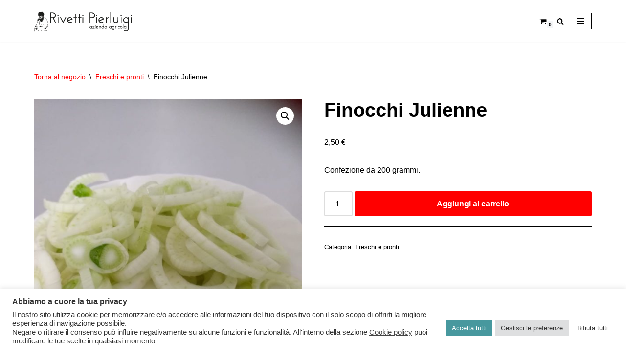

--- FILE ---
content_type: text/html; charset=utf-8
request_url: https://www.google.com/recaptcha/api2/anchor?ar=1&k=6LfkCp8eAAAAAAG8KUurjDE9X7FAU4eyPBUdAKDE&co=aHR0cHM6Ly93d3cucml2ZXR0aXBpZXJsdWlnaS5pdDo0NDM.&hl=en&v=PoyoqOPhxBO7pBk68S4YbpHZ&size=invisible&anchor-ms=20000&execute-ms=30000&cb=7obpmsqhwda2
body_size: 48753
content:
<!DOCTYPE HTML><html dir="ltr" lang="en"><head><meta http-equiv="Content-Type" content="text/html; charset=UTF-8">
<meta http-equiv="X-UA-Compatible" content="IE=edge">
<title>reCAPTCHA</title>
<style type="text/css">
/* cyrillic-ext */
@font-face {
  font-family: 'Roboto';
  font-style: normal;
  font-weight: 400;
  font-stretch: 100%;
  src: url(//fonts.gstatic.com/s/roboto/v48/KFO7CnqEu92Fr1ME7kSn66aGLdTylUAMa3GUBHMdazTgWw.woff2) format('woff2');
  unicode-range: U+0460-052F, U+1C80-1C8A, U+20B4, U+2DE0-2DFF, U+A640-A69F, U+FE2E-FE2F;
}
/* cyrillic */
@font-face {
  font-family: 'Roboto';
  font-style: normal;
  font-weight: 400;
  font-stretch: 100%;
  src: url(//fonts.gstatic.com/s/roboto/v48/KFO7CnqEu92Fr1ME7kSn66aGLdTylUAMa3iUBHMdazTgWw.woff2) format('woff2');
  unicode-range: U+0301, U+0400-045F, U+0490-0491, U+04B0-04B1, U+2116;
}
/* greek-ext */
@font-face {
  font-family: 'Roboto';
  font-style: normal;
  font-weight: 400;
  font-stretch: 100%;
  src: url(//fonts.gstatic.com/s/roboto/v48/KFO7CnqEu92Fr1ME7kSn66aGLdTylUAMa3CUBHMdazTgWw.woff2) format('woff2');
  unicode-range: U+1F00-1FFF;
}
/* greek */
@font-face {
  font-family: 'Roboto';
  font-style: normal;
  font-weight: 400;
  font-stretch: 100%;
  src: url(//fonts.gstatic.com/s/roboto/v48/KFO7CnqEu92Fr1ME7kSn66aGLdTylUAMa3-UBHMdazTgWw.woff2) format('woff2');
  unicode-range: U+0370-0377, U+037A-037F, U+0384-038A, U+038C, U+038E-03A1, U+03A3-03FF;
}
/* math */
@font-face {
  font-family: 'Roboto';
  font-style: normal;
  font-weight: 400;
  font-stretch: 100%;
  src: url(//fonts.gstatic.com/s/roboto/v48/KFO7CnqEu92Fr1ME7kSn66aGLdTylUAMawCUBHMdazTgWw.woff2) format('woff2');
  unicode-range: U+0302-0303, U+0305, U+0307-0308, U+0310, U+0312, U+0315, U+031A, U+0326-0327, U+032C, U+032F-0330, U+0332-0333, U+0338, U+033A, U+0346, U+034D, U+0391-03A1, U+03A3-03A9, U+03B1-03C9, U+03D1, U+03D5-03D6, U+03F0-03F1, U+03F4-03F5, U+2016-2017, U+2034-2038, U+203C, U+2040, U+2043, U+2047, U+2050, U+2057, U+205F, U+2070-2071, U+2074-208E, U+2090-209C, U+20D0-20DC, U+20E1, U+20E5-20EF, U+2100-2112, U+2114-2115, U+2117-2121, U+2123-214F, U+2190, U+2192, U+2194-21AE, U+21B0-21E5, U+21F1-21F2, U+21F4-2211, U+2213-2214, U+2216-22FF, U+2308-230B, U+2310, U+2319, U+231C-2321, U+2336-237A, U+237C, U+2395, U+239B-23B7, U+23D0, U+23DC-23E1, U+2474-2475, U+25AF, U+25B3, U+25B7, U+25BD, U+25C1, U+25CA, U+25CC, U+25FB, U+266D-266F, U+27C0-27FF, U+2900-2AFF, U+2B0E-2B11, U+2B30-2B4C, U+2BFE, U+3030, U+FF5B, U+FF5D, U+1D400-1D7FF, U+1EE00-1EEFF;
}
/* symbols */
@font-face {
  font-family: 'Roboto';
  font-style: normal;
  font-weight: 400;
  font-stretch: 100%;
  src: url(//fonts.gstatic.com/s/roboto/v48/KFO7CnqEu92Fr1ME7kSn66aGLdTylUAMaxKUBHMdazTgWw.woff2) format('woff2');
  unicode-range: U+0001-000C, U+000E-001F, U+007F-009F, U+20DD-20E0, U+20E2-20E4, U+2150-218F, U+2190, U+2192, U+2194-2199, U+21AF, U+21E6-21F0, U+21F3, U+2218-2219, U+2299, U+22C4-22C6, U+2300-243F, U+2440-244A, U+2460-24FF, U+25A0-27BF, U+2800-28FF, U+2921-2922, U+2981, U+29BF, U+29EB, U+2B00-2BFF, U+4DC0-4DFF, U+FFF9-FFFB, U+10140-1018E, U+10190-1019C, U+101A0, U+101D0-101FD, U+102E0-102FB, U+10E60-10E7E, U+1D2C0-1D2D3, U+1D2E0-1D37F, U+1F000-1F0FF, U+1F100-1F1AD, U+1F1E6-1F1FF, U+1F30D-1F30F, U+1F315, U+1F31C, U+1F31E, U+1F320-1F32C, U+1F336, U+1F378, U+1F37D, U+1F382, U+1F393-1F39F, U+1F3A7-1F3A8, U+1F3AC-1F3AF, U+1F3C2, U+1F3C4-1F3C6, U+1F3CA-1F3CE, U+1F3D4-1F3E0, U+1F3ED, U+1F3F1-1F3F3, U+1F3F5-1F3F7, U+1F408, U+1F415, U+1F41F, U+1F426, U+1F43F, U+1F441-1F442, U+1F444, U+1F446-1F449, U+1F44C-1F44E, U+1F453, U+1F46A, U+1F47D, U+1F4A3, U+1F4B0, U+1F4B3, U+1F4B9, U+1F4BB, U+1F4BF, U+1F4C8-1F4CB, U+1F4D6, U+1F4DA, U+1F4DF, U+1F4E3-1F4E6, U+1F4EA-1F4ED, U+1F4F7, U+1F4F9-1F4FB, U+1F4FD-1F4FE, U+1F503, U+1F507-1F50B, U+1F50D, U+1F512-1F513, U+1F53E-1F54A, U+1F54F-1F5FA, U+1F610, U+1F650-1F67F, U+1F687, U+1F68D, U+1F691, U+1F694, U+1F698, U+1F6AD, U+1F6B2, U+1F6B9-1F6BA, U+1F6BC, U+1F6C6-1F6CF, U+1F6D3-1F6D7, U+1F6E0-1F6EA, U+1F6F0-1F6F3, U+1F6F7-1F6FC, U+1F700-1F7FF, U+1F800-1F80B, U+1F810-1F847, U+1F850-1F859, U+1F860-1F887, U+1F890-1F8AD, U+1F8B0-1F8BB, U+1F8C0-1F8C1, U+1F900-1F90B, U+1F93B, U+1F946, U+1F984, U+1F996, U+1F9E9, U+1FA00-1FA6F, U+1FA70-1FA7C, U+1FA80-1FA89, U+1FA8F-1FAC6, U+1FACE-1FADC, U+1FADF-1FAE9, U+1FAF0-1FAF8, U+1FB00-1FBFF;
}
/* vietnamese */
@font-face {
  font-family: 'Roboto';
  font-style: normal;
  font-weight: 400;
  font-stretch: 100%;
  src: url(//fonts.gstatic.com/s/roboto/v48/KFO7CnqEu92Fr1ME7kSn66aGLdTylUAMa3OUBHMdazTgWw.woff2) format('woff2');
  unicode-range: U+0102-0103, U+0110-0111, U+0128-0129, U+0168-0169, U+01A0-01A1, U+01AF-01B0, U+0300-0301, U+0303-0304, U+0308-0309, U+0323, U+0329, U+1EA0-1EF9, U+20AB;
}
/* latin-ext */
@font-face {
  font-family: 'Roboto';
  font-style: normal;
  font-weight: 400;
  font-stretch: 100%;
  src: url(//fonts.gstatic.com/s/roboto/v48/KFO7CnqEu92Fr1ME7kSn66aGLdTylUAMa3KUBHMdazTgWw.woff2) format('woff2');
  unicode-range: U+0100-02BA, U+02BD-02C5, U+02C7-02CC, U+02CE-02D7, U+02DD-02FF, U+0304, U+0308, U+0329, U+1D00-1DBF, U+1E00-1E9F, U+1EF2-1EFF, U+2020, U+20A0-20AB, U+20AD-20C0, U+2113, U+2C60-2C7F, U+A720-A7FF;
}
/* latin */
@font-face {
  font-family: 'Roboto';
  font-style: normal;
  font-weight: 400;
  font-stretch: 100%;
  src: url(//fonts.gstatic.com/s/roboto/v48/KFO7CnqEu92Fr1ME7kSn66aGLdTylUAMa3yUBHMdazQ.woff2) format('woff2');
  unicode-range: U+0000-00FF, U+0131, U+0152-0153, U+02BB-02BC, U+02C6, U+02DA, U+02DC, U+0304, U+0308, U+0329, U+2000-206F, U+20AC, U+2122, U+2191, U+2193, U+2212, U+2215, U+FEFF, U+FFFD;
}
/* cyrillic-ext */
@font-face {
  font-family: 'Roboto';
  font-style: normal;
  font-weight: 500;
  font-stretch: 100%;
  src: url(//fonts.gstatic.com/s/roboto/v48/KFO7CnqEu92Fr1ME7kSn66aGLdTylUAMa3GUBHMdazTgWw.woff2) format('woff2');
  unicode-range: U+0460-052F, U+1C80-1C8A, U+20B4, U+2DE0-2DFF, U+A640-A69F, U+FE2E-FE2F;
}
/* cyrillic */
@font-face {
  font-family: 'Roboto';
  font-style: normal;
  font-weight: 500;
  font-stretch: 100%;
  src: url(//fonts.gstatic.com/s/roboto/v48/KFO7CnqEu92Fr1ME7kSn66aGLdTylUAMa3iUBHMdazTgWw.woff2) format('woff2');
  unicode-range: U+0301, U+0400-045F, U+0490-0491, U+04B0-04B1, U+2116;
}
/* greek-ext */
@font-face {
  font-family: 'Roboto';
  font-style: normal;
  font-weight: 500;
  font-stretch: 100%;
  src: url(//fonts.gstatic.com/s/roboto/v48/KFO7CnqEu92Fr1ME7kSn66aGLdTylUAMa3CUBHMdazTgWw.woff2) format('woff2');
  unicode-range: U+1F00-1FFF;
}
/* greek */
@font-face {
  font-family: 'Roboto';
  font-style: normal;
  font-weight: 500;
  font-stretch: 100%;
  src: url(//fonts.gstatic.com/s/roboto/v48/KFO7CnqEu92Fr1ME7kSn66aGLdTylUAMa3-UBHMdazTgWw.woff2) format('woff2');
  unicode-range: U+0370-0377, U+037A-037F, U+0384-038A, U+038C, U+038E-03A1, U+03A3-03FF;
}
/* math */
@font-face {
  font-family: 'Roboto';
  font-style: normal;
  font-weight: 500;
  font-stretch: 100%;
  src: url(//fonts.gstatic.com/s/roboto/v48/KFO7CnqEu92Fr1ME7kSn66aGLdTylUAMawCUBHMdazTgWw.woff2) format('woff2');
  unicode-range: U+0302-0303, U+0305, U+0307-0308, U+0310, U+0312, U+0315, U+031A, U+0326-0327, U+032C, U+032F-0330, U+0332-0333, U+0338, U+033A, U+0346, U+034D, U+0391-03A1, U+03A3-03A9, U+03B1-03C9, U+03D1, U+03D5-03D6, U+03F0-03F1, U+03F4-03F5, U+2016-2017, U+2034-2038, U+203C, U+2040, U+2043, U+2047, U+2050, U+2057, U+205F, U+2070-2071, U+2074-208E, U+2090-209C, U+20D0-20DC, U+20E1, U+20E5-20EF, U+2100-2112, U+2114-2115, U+2117-2121, U+2123-214F, U+2190, U+2192, U+2194-21AE, U+21B0-21E5, U+21F1-21F2, U+21F4-2211, U+2213-2214, U+2216-22FF, U+2308-230B, U+2310, U+2319, U+231C-2321, U+2336-237A, U+237C, U+2395, U+239B-23B7, U+23D0, U+23DC-23E1, U+2474-2475, U+25AF, U+25B3, U+25B7, U+25BD, U+25C1, U+25CA, U+25CC, U+25FB, U+266D-266F, U+27C0-27FF, U+2900-2AFF, U+2B0E-2B11, U+2B30-2B4C, U+2BFE, U+3030, U+FF5B, U+FF5D, U+1D400-1D7FF, U+1EE00-1EEFF;
}
/* symbols */
@font-face {
  font-family: 'Roboto';
  font-style: normal;
  font-weight: 500;
  font-stretch: 100%;
  src: url(//fonts.gstatic.com/s/roboto/v48/KFO7CnqEu92Fr1ME7kSn66aGLdTylUAMaxKUBHMdazTgWw.woff2) format('woff2');
  unicode-range: U+0001-000C, U+000E-001F, U+007F-009F, U+20DD-20E0, U+20E2-20E4, U+2150-218F, U+2190, U+2192, U+2194-2199, U+21AF, U+21E6-21F0, U+21F3, U+2218-2219, U+2299, U+22C4-22C6, U+2300-243F, U+2440-244A, U+2460-24FF, U+25A0-27BF, U+2800-28FF, U+2921-2922, U+2981, U+29BF, U+29EB, U+2B00-2BFF, U+4DC0-4DFF, U+FFF9-FFFB, U+10140-1018E, U+10190-1019C, U+101A0, U+101D0-101FD, U+102E0-102FB, U+10E60-10E7E, U+1D2C0-1D2D3, U+1D2E0-1D37F, U+1F000-1F0FF, U+1F100-1F1AD, U+1F1E6-1F1FF, U+1F30D-1F30F, U+1F315, U+1F31C, U+1F31E, U+1F320-1F32C, U+1F336, U+1F378, U+1F37D, U+1F382, U+1F393-1F39F, U+1F3A7-1F3A8, U+1F3AC-1F3AF, U+1F3C2, U+1F3C4-1F3C6, U+1F3CA-1F3CE, U+1F3D4-1F3E0, U+1F3ED, U+1F3F1-1F3F3, U+1F3F5-1F3F7, U+1F408, U+1F415, U+1F41F, U+1F426, U+1F43F, U+1F441-1F442, U+1F444, U+1F446-1F449, U+1F44C-1F44E, U+1F453, U+1F46A, U+1F47D, U+1F4A3, U+1F4B0, U+1F4B3, U+1F4B9, U+1F4BB, U+1F4BF, U+1F4C8-1F4CB, U+1F4D6, U+1F4DA, U+1F4DF, U+1F4E3-1F4E6, U+1F4EA-1F4ED, U+1F4F7, U+1F4F9-1F4FB, U+1F4FD-1F4FE, U+1F503, U+1F507-1F50B, U+1F50D, U+1F512-1F513, U+1F53E-1F54A, U+1F54F-1F5FA, U+1F610, U+1F650-1F67F, U+1F687, U+1F68D, U+1F691, U+1F694, U+1F698, U+1F6AD, U+1F6B2, U+1F6B9-1F6BA, U+1F6BC, U+1F6C6-1F6CF, U+1F6D3-1F6D7, U+1F6E0-1F6EA, U+1F6F0-1F6F3, U+1F6F7-1F6FC, U+1F700-1F7FF, U+1F800-1F80B, U+1F810-1F847, U+1F850-1F859, U+1F860-1F887, U+1F890-1F8AD, U+1F8B0-1F8BB, U+1F8C0-1F8C1, U+1F900-1F90B, U+1F93B, U+1F946, U+1F984, U+1F996, U+1F9E9, U+1FA00-1FA6F, U+1FA70-1FA7C, U+1FA80-1FA89, U+1FA8F-1FAC6, U+1FACE-1FADC, U+1FADF-1FAE9, U+1FAF0-1FAF8, U+1FB00-1FBFF;
}
/* vietnamese */
@font-face {
  font-family: 'Roboto';
  font-style: normal;
  font-weight: 500;
  font-stretch: 100%;
  src: url(//fonts.gstatic.com/s/roboto/v48/KFO7CnqEu92Fr1ME7kSn66aGLdTylUAMa3OUBHMdazTgWw.woff2) format('woff2');
  unicode-range: U+0102-0103, U+0110-0111, U+0128-0129, U+0168-0169, U+01A0-01A1, U+01AF-01B0, U+0300-0301, U+0303-0304, U+0308-0309, U+0323, U+0329, U+1EA0-1EF9, U+20AB;
}
/* latin-ext */
@font-face {
  font-family: 'Roboto';
  font-style: normal;
  font-weight: 500;
  font-stretch: 100%;
  src: url(//fonts.gstatic.com/s/roboto/v48/KFO7CnqEu92Fr1ME7kSn66aGLdTylUAMa3KUBHMdazTgWw.woff2) format('woff2');
  unicode-range: U+0100-02BA, U+02BD-02C5, U+02C7-02CC, U+02CE-02D7, U+02DD-02FF, U+0304, U+0308, U+0329, U+1D00-1DBF, U+1E00-1E9F, U+1EF2-1EFF, U+2020, U+20A0-20AB, U+20AD-20C0, U+2113, U+2C60-2C7F, U+A720-A7FF;
}
/* latin */
@font-face {
  font-family: 'Roboto';
  font-style: normal;
  font-weight: 500;
  font-stretch: 100%;
  src: url(//fonts.gstatic.com/s/roboto/v48/KFO7CnqEu92Fr1ME7kSn66aGLdTylUAMa3yUBHMdazQ.woff2) format('woff2');
  unicode-range: U+0000-00FF, U+0131, U+0152-0153, U+02BB-02BC, U+02C6, U+02DA, U+02DC, U+0304, U+0308, U+0329, U+2000-206F, U+20AC, U+2122, U+2191, U+2193, U+2212, U+2215, U+FEFF, U+FFFD;
}
/* cyrillic-ext */
@font-face {
  font-family: 'Roboto';
  font-style: normal;
  font-weight: 900;
  font-stretch: 100%;
  src: url(//fonts.gstatic.com/s/roboto/v48/KFO7CnqEu92Fr1ME7kSn66aGLdTylUAMa3GUBHMdazTgWw.woff2) format('woff2');
  unicode-range: U+0460-052F, U+1C80-1C8A, U+20B4, U+2DE0-2DFF, U+A640-A69F, U+FE2E-FE2F;
}
/* cyrillic */
@font-face {
  font-family: 'Roboto';
  font-style: normal;
  font-weight: 900;
  font-stretch: 100%;
  src: url(//fonts.gstatic.com/s/roboto/v48/KFO7CnqEu92Fr1ME7kSn66aGLdTylUAMa3iUBHMdazTgWw.woff2) format('woff2');
  unicode-range: U+0301, U+0400-045F, U+0490-0491, U+04B0-04B1, U+2116;
}
/* greek-ext */
@font-face {
  font-family: 'Roboto';
  font-style: normal;
  font-weight: 900;
  font-stretch: 100%;
  src: url(//fonts.gstatic.com/s/roboto/v48/KFO7CnqEu92Fr1ME7kSn66aGLdTylUAMa3CUBHMdazTgWw.woff2) format('woff2');
  unicode-range: U+1F00-1FFF;
}
/* greek */
@font-face {
  font-family: 'Roboto';
  font-style: normal;
  font-weight: 900;
  font-stretch: 100%;
  src: url(//fonts.gstatic.com/s/roboto/v48/KFO7CnqEu92Fr1ME7kSn66aGLdTylUAMa3-UBHMdazTgWw.woff2) format('woff2');
  unicode-range: U+0370-0377, U+037A-037F, U+0384-038A, U+038C, U+038E-03A1, U+03A3-03FF;
}
/* math */
@font-face {
  font-family: 'Roboto';
  font-style: normal;
  font-weight: 900;
  font-stretch: 100%;
  src: url(//fonts.gstatic.com/s/roboto/v48/KFO7CnqEu92Fr1ME7kSn66aGLdTylUAMawCUBHMdazTgWw.woff2) format('woff2');
  unicode-range: U+0302-0303, U+0305, U+0307-0308, U+0310, U+0312, U+0315, U+031A, U+0326-0327, U+032C, U+032F-0330, U+0332-0333, U+0338, U+033A, U+0346, U+034D, U+0391-03A1, U+03A3-03A9, U+03B1-03C9, U+03D1, U+03D5-03D6, U+03F0-03F1, U+03F4-03F5, U+2016-2017, U+2034-2038, U+203C, U+2040, U+2043, U+2047, U+2050, U+2057, U+205F, U+2070-2071, U+2074-208E, U+2090-209C, U+20D0-20DC, U+20E1, U+20E5-20EF, U+2100-2112, U+2114-2115, U+2117-2121, U+2123-214F, U+2190, U+2192, U+2194-21AE, U+21B0-21E5, U+21F1-21F2, U+21F4-2211, U+2213-2214, U+2216-22FF, U+2308-230B, U+2310, U+2319, U+231C-2321, U+2336-237A, U+237C, U+2395, U+239B-23B7, U+23D0, U+23DC-23E1, U+2474-2475, U+25AF, U+25B3, U+25B7, U+25BD, U+25C1, U+25CA, U+25CC, U+25FB, U+266D-266F, U+27C0-27FF, U+2900-2AFF, U+2B0E-2B11, U+2B30-2B4C, U+2BFE, U+3030, U+FF5B, U+FF5D, U+1D400-1D7FF, U+1EE00-1EEFF;
}
/* symbols */
@font-face {
  font-family: 'Roboto';
  font-style: normal;
  font-weight: 900;
  font-stretch: 100%;
  src: url(//fonts.gstatic.com/s/roboto/v48/KFO7CnqEu92Fr1ME7kSn66aGLdTylUAMaxKUBHMdazTgWw.woff2) format('woff2');
  unicode-range: U+0001-000C, U+000E-001F, U+007F-009F, U+20DD-20E0, U+20E2-20E4, U+2150-218F, U+2190, U+2192, U+2194-2199, U+21AF, U+21E6-21F0, U+21F3, U+2218-2219, U+2299, U+22C4-22C6, U+2300-243F, U+2440-244A, U+2460-24FF, U+25A0-27BF, U+2800-28FF, U+2921-2922, U+2981, U+29BF, U+29EB, U+2B00-2BFF, U+4DC0-4DFF, U+FFF9-FFFB, U+10140-1018E, U+10190-1019C, U+101A0, U+101D0-101FD, U+102E0-102FB, U+10E60-10E7E, U+1D2C0-1D2D3, U+1D2E0-1D37F, U+1F000-1F0FF, U+1F100-1F1AD, U+1F1E6-1F1FF, U+1F30D-1F30F, U+1F315, U+1F31C, U+1F31E, U+1F320-1F32C, U+1F336, U+1F378, U+1F37D, U+1F382, U+1F393-1F39F, U+1F3A7-1F3A8, U+1F3AC-1F3AF, U+1F3C2, U+1F3C4-1F3C6, U+1F3CA-1F3CE, U+1F3D4-1F3E0, U+1F3ED, U+1F3F1-1F3F3, U+1F3F5-1F3F7, U+1F408, U+1F415, U+1F41F, U+1F426, U+1F43F, U+1F441-1F442, U+1F444, U+1F446-1F449, U+1F44C-1F44E, U+1F453, U+1F46A, U+1F47D, U+1F4A3, U+1F4B0, U+1F4B3, U+1F4B9, U+1F4BB, U+1F4BF, U+1F4C8-1F4CB, U+1F4D6, U+1F4DA, U+1F4DF, U+1F4E3-1F4E6, U+1F4EA-1F4ED, U+1F4F7, U+1F4F9-1F4FB, U+1F4FD-1F4FE, U+1F503, U+1F507-1F50B, U+1F50D, U+1F512-1F513, U+1F53E-1F54A, U+1F54F-1F5FA, U+1F610, U+1F650-1F67F, U+1F687, U+1F68D, U+1F691, U+1F694, U+1F698, U+1F6AD, U+1F6B2, U+1F6B9-1F6BA, U+1F6BC, U+1F6C6-1F6CF, U+1F6D3-1F6D7, U+1F6E0-1F6EA, U+1F6F0-1F6F3, U+1F6F7-1F6FC, U+1F700-1F7FF, U+1F800-1F80B, U+1F810-1F847, U+1F850-1F859, U+1F860-1F887, U+1F890-1F8AD, U+1F8B0-1F8BB, U+1F8C0-1F8C1, U+1F900-1F90B, U+1F93B, U+1F946, U+1F984, U+1F996, U+1F9E9, U+1FA00-1FA6F, U+1FA70-1FA7C, U+1FA80-1FA89, U+1FA8F-1FAC6, U+1FACE-1FADC, U+1FADF-1FAE9, U+1FAF0-1FAF8, U+1FB00-1FBFF;
}
/* vietnamese */
@font-face {
  font-family: 'Roboto';
  font-style: normal;
  font-weight: 900;
  font-stretch: 100%;
  src: url(//fonts.gstatic.com/s/roboto/v48/KFO7CnqEu92Fr1ME7kSn66aGLdTylUAMa3OUBHMdazTgWw.woff2) format('woff2');
  unicode-range: U+0102-0103, U+0110-0111, U+0128-0129, U+0168-0169, U+01A0-01A1, U+01AF-01B0, U+0300-0301, U+0303-0304, U+0308-0309, U+0323, U+0329, U+1EA0-1EF9, U+20AB;
}
/* latin-ext */
@font-face {
  font-family: 'Roboto';
  font-style: normal;
  font-weight: 900;
  font-stretch: 100%;
  src: url(//fonts.gstatic.com/s/roboto/v48/KFO7CnqEu92Fr1ME7kSn66aGLdTylUAMa3KUBHMdazTgWw.woff2) format('woff2');
  unicode-range: U+0100-02BA, U+02BD-02C5, U+02C7-02CC, U+02CE-02D7, U+02DD-02FF, U+0304, U+0308, U+0329, U+1D00-1DBF, U+1E00-1E9F, U+1EF2-1EFF, U+2020, U+20A0-20AB, U+20AD-20C0, U+2113, U+2C60-2C7F, U+A720-A7FF;
}
/* latin */
@font-face {
  font-family: 'Roboto';
  font-style: normal;
  font-weight: 900;
  font-stretch: 100%;
  src: url(//fonts.gstatic.com/s/roboto/v48/KFO7CnqEu92Fr1ME7kSn66aGLdTylUAMa3yUBHMdazQ.woff2) format('woff2');
  unicode-range: U+0000-00FF, U+0131, U+0152-0153, U+02BB-02BC, U+02C6, U+02DA, U+02DC, U+0304, U+0308, U+0329, U+2000-206F, U+20AC, U+2122, U+2191, U+2193, U+2212, U+2215, U+FEFF, U+FFFD;
}

</style>
<link rel="stylesheet" type="text/css" href="https://www.gstatic.com/recaptcha/releases/PoyoqOPhxBO7pBk68S4YbpHZ/styles__ltr.css">
<script nonce="Jaif9uFtz1qX6PeVNVVRgQ" type="text/javascript">window['__recaptcha_api'] = 'https://www.google.com/recaptcha/api2/';</script>
<script type="text/javascript" src="https://www.gstatic.com/recaptcha/releases/PoyoqOPhxBO7pBk68S4YbpHZ/recaptcha__en.js" nonce="Jaif9uFtz1qX6PeVNVVRgQ">
      
    </script></head>
<body><div id="rc-anchor-alert" class="rc-anchor-alert"></div>
<input type="hidden" id="recaptcha-token" value="[base64]">
<script type="text/javascript" nonce="Jaif9uFtz1qX6PeVNVVRgQ">
      recaptcha.anchor.Main.init("[\x22ainput\x22,[\x22bgdata\x22,\x22\x22,\[base64]/[base64]/[base64]/[base64]/[base64]/[base64]/[base64]/[base64]/[base64]/[base64]\\u003d\x22,\[base64]\x22,\[base64]/[base64]/wrs9w7DClcOKw6wIKyvCj8Otw7HCtA7DncKNB8Obw47Dp8Ouw4TDocKTw67DjgsbO0kAK8OvYSLDtDDCnn4aQlAAQsOCw5XDqcKDY8K+w5ELE8KVPcKzwqAjwrclfMKBw78Owp7CrGQWQXMRwpXCrXzDhMKQJXjCmsKuwqE5wpzCuR/DjSEFw5IHPsK/[base64]/w4fDmD3Dk8OAwqYlw69VPEpSw4fCsCQMbcOLwr0CwqbCkcKUAnEvw4jDugh9wr/DghhqL1fCjW/DssOUYltcw43Dg8Kpw5AAwpXDmF/[base64]/w6UuBsKuOD47dMO6LmrCiArDnsOwQwk7U8KAaxIGwo1jRWvChUkzHFHCl8O0woA8GnzCqVzCrV3DpBNkwrVGw7HDrMK7wrHCgsKZw4vCrmLCqcKYL3bCu8O+fsKxwqIkFsK2bMO/w7Ytw4QrAzLDpiTCk1kMbMKOKD3CnSTDiVwKWSNcw4cnw6tkwpMhw43DrHHDjcKowrUDWMKmC3nCohchwprDiMO/cEYLK8OmRMOJHFjDgsK9IBpxw7sREMK5QsKZEH9nGcOJw6/ClkNtw6oDwojCpEHCky3DmhY4bWzCncOgwr/CtMKbSUTCkMOHeQ0wBFElw4rCqcKva8KzahPCsMOoEChGRyIIw6cKQcKVwp/CmMObwqRNWsOyEGsUwpvCryFcUsKXwpfChFsMTzV+w5PDrcOZDMOzwqXDpC9FK8OFYWzDnQvDplgdwrQhEcOSAcOtw7/[base64]/[base64]/dlDDuAPDkMO/w5/[base64]/DrsKhw7cyW8OKRwnClcOlw6xVVTJdw6gLacOxwqjCm1DDgMO6w6bCuj3CkcORd1rDj2/CuTzCsCRjP8KKQsKQQsKEXsK7w5Boa8KYZVxmwp9SJcKYw7/[base64]/[base64]/DjsKIXkrDqsOtwoDCp3TCgR7Du8KfAcK8wpJBw7TDsytGNyhVwq/CiwHCnsKsw4DCjGsHwrQaw6UbScOtwobDl8O5B8Klw49Pw7t6woJSbGFBNAfCvlHDt0jDhMOnMMK/H3hVw640MMK2eVQHw4bCusOHZDfClMKhIU99T8KkbcOQEk/DjD5Lw55zbi/[base64]/CrsKmw75Wwp5dCMKvTBlSwr/Cr8O1QnEZSg3CkcKLOlLDtW0SQ8OQHsK7fz0/[base64]/CocK8w44GfMK/dGnDlcOwJcK3HMOWwq/DpARlw5JcwqcMC8KqASfCksKww4zDoyDDo8OTwqbCtsOIYygyw6bChMKdwpbDg0FawrtbScKzwr0mJsKPw5Usw7xnBHhCQQPDljZjOUFQw4E9woLCvMKsw5bDgAdrw4hJw6UQYXMUwpPCj8O/ecOid8KIW8KWV1UewpRYw5DCgFfDiSHCnmojecKCwqFxAsKdwqRswpDDtUHDvGgEwo7DkcOsw4/CjMOMBMOywoLDisKnwq1xYsOoUzlowpPCusOJwrXCuy8JGSAqMMKzO07CgcKVWB/[base64]/[base64]/a8OJRMOJP03Ct8OMwpA1WGTDihkzHMKRw4fDvMK1J8OBKMOkOcKQw6rCuk/DpwvDhMKvbsKswrp3wpzDgz57cELDjxPCoUx/aVZFwqTDrFLCvsOKASTCksKHW8KaXMKOREnCrsKuwpbDmcKpPTzCpUTDmGgLwpPCv8KVwoHCksK3wqQvcCjDrMOhwr43L8KRwrzDg1fCvcOEwqTDkGBIZcOuwqkGCcKYwq7CsUd3EwzDhGcnw5/DuMKqw5AdeCnCiANWw7/CvW8tEEDCvEFNScOywotOI8O1PCJQw6/ClMKrwqDDs8KiwqTCvnrDl8KSw6vDjwjDr8Kiw4/CvsOmwrJoMGfCm8KVw7vDh8Kaf1UCWl3Ds8O+wolHYcOWJMKhw71LY8KBw6xhwpnChcKkw7rDqcKnwrrCqVbDpiXCjn7DjMOnU8KVXcO/[base64]/Ds2rCm8KywpnChwkDwqptDMKCHcKPOsK0Q8OPcR/DocOxw5UfIA/CsA9Iw4/[base64]/[base64]/[base64]/O8OfaGfCkTI7w4jDhMKldsObw57DlF7CvEjDnnXDniLCqcOlw5vDmcKow4ALwo7DsFLDr8KWLxlXw58qwo3CuMOEwpvCicO6wqVNwpnDvMKPOU3CsUPCpV1eM8OLRMO8OVt+PyrDhFg1w5c5wqLDkW42wpMtw7NVAVfDnsKHwp/DmcOvQ8OkCMKOfkXDpXHCmU3ChcKIKXnDgMKbECgkwrbChXXDkcKFwoLDmi7Crn8lwohaWsKZaEsXw5kOJQ7Dn8Knw7l/w4ISTS7DswRhwpEvwp7DqWrDvMKjw6lZMBLDhxrCusKEKMKRw7hqw4EnJMOLw5nCnVPDqT7DocOKaMOqW27DlDcGLsOdGw0Dw6DCnsKvSznDkcKKw59mbCDDpcK/w5zDmcO9w5h4KlHCnSvCiMK3MBF0G8ORP8Kjw4nCpMKQJFY+wpMxwpHCgMO3JcOpR8K/woN9Xj/Crz8dccO+wpJfwqfDqMKwf8KewrXDvxJKXn7CnMKcw7jCsCTDnMO/YsOeFcOyawzDhcOnwq3DusOMwqbDjsKmAw3DtTo8wqgoZsKdNcOhRifCuTN3dxZXwqnCn0wobTJZT8KVBcK+woY4wr82PcKnImLCi2HDrcKdTlTDuRBkOsKzwpjCsH3DhsKhw6FoXDbCoMOXwq/DsHArw4DDtHrDgsOIw5fCsgLChQnDjcKnw6hwAsOXQMK5w7o8RFDCnkIra8Oxw6s+woPDj3fDs2XDp8ONwr/DnlHCtcKPwobDp8KpYzxXLcKtwo3CtMOMbETDmH3CucK6BCfCpcKGCcO/[base64]/CrcKMwqXCksKhVFjCk8Kjw7IVa8OMwpbCgiEhwo0qaBYAwp12w4/[base64]/URZwwoXCscO5woTDgsOjQhUawp5Ww6oDw7rDtRcDwqZfwqfCqsOdacKpw7LCrgXCu8KzPUARdsKkwozColg/OgTDiiDDmx1gwq/DkMK0Yh/DnBkvDcOxwrnDl07DhsO/[base64]/[base64]/[base64]/Cg01iIGnDnsOpKwVyf8KQf8O9KClQfMKiwopIwq1mD1TChEVTwq/DpxJ4eRZlwrLDmsK7wr8hJnDDlMORwoc+AQt2w6kqw49zYcKzcDDDjsOTwpXDiCUhEMKRwqYmwohAWMKBOMKBw6lcNj07MsKcw4PCkxTCu1Fkwo0Kw7jCnsKww45jfWXCtklIw6wDw6rDuMO5bBsUwrPCmTA/Qi1Xw5LDjMOdNMO8w5TDj8K3wpHDqcKJw7k0wr1xblxTTcKtwpbDuzpuw7LDqsKWPsKpw67DlcOTwpXCqMOaw6DDjMK7w7rCpy7DvlXCsMK6wr1xVcOawrgRbWPDtQleZQvDssKcD8KMYcKUw4/DjRwZc8K9czXDssK6c8OSwpdFwrt5wpNVNsKIwrxyKcKachNjw64Pw7vDmWLDnkVrcknCu1vCrG5Bw4pJwoTCuHgawq/DmsKowrolEl/DuFvDjMOvL3/DtcOxwqlMEMOAwp7DpTkzw6kUw6PCjMOKw4s2w4ZQEW7ClC4Qwpd/wrDDpMOqCnnCjn4bPRvClMOjwoJxw4jCnQXDg8O2w7LChMKDClwtwp0cw747QMOrWsKtw5bCu8OgwrvCu8OFw6Ybe3/[base64]/CoMOvw5AKw7HCrsO8wrrDsMOyUBHDmQTDpD42fh5QL2vCmcOnVcKwfcKODMONPcONQMO0c8OFw57DhjIobsKDSkEkw73CvzPCicOsw7XCmjTDvhkNw4ElwpLClmwowrzChsKewpnDrGvDn1vDuxrCtlU8w5/Cgko3F8OzQhXDqMO0GcOAw5/CsDJSecKtOWbCizjCvx8Uw6RCw4DCoQLDtkrCoH7CoFZhZsK3I8KdJcK/eWTDpcKqwoRbw5TCjsObwrPCocKtwpPDmcO7w6vDuMK1w4xOSlRZE3XCu8KQEUBTwoMlw6YJwp3CnQnCtcOiIWbCggzCnw7Cj0xlOSvDrFENejBHw4cbwqJhSS3DjcK3wqrDlsO3TUx6w4sBH8KMw5BOwqpedcO9w7rCug1nw6YWwobCoSN9w7YswoDDhQ/CjBnCsMO3wrvChsOKNsKqwqHDj1V5wrEEwphYwp9jeMODw4ZoKFFUKzrDjSPClcOGw6DCoj7DnsKUFAjDrMK+w4LCosOQw5jCmsKZw7BiwrFLwogUaWFYwoIsw4Umw7/CpyvCgyBEHxEswoLDvBIuw5vDuMOzwo/DvR8jJcKZw7IOw63Cu8ONZsOGaBPCkTrCsTTCtTh2w6FCwqfDlwdBe8OyTsKkdcKQwr5VOkVGMhPCqMOgQ2cnwq7CnlnCmy/CkcOXYcO+w7Iuwo9iwosnw7zCqi3Cnw9FbRguannCnAvDogfCoCJuE8KSwqBXw4zCjlrClMKWwrnDtcKvY1fCh8K1wr4jw7TDlcKfwrMXX8OOWsKywobCssOrwohNw78bAMKbwrDChsO6LMKqw7B3NsKcwpUiaRvCsjnDqcO4M8OESsO2w6/CiQYrQsO0WsOwwqI/w7tWw6lHw45jNsOMTW/[base64]/DisOow60+JsK2wogya8KPwrtIJ8ObMcOfccOuA8Kywr/DmDvDpcKQeV5+ecO9w7N9wqPCtxB6WMKAwrkVPhbCpAQjMjhEQyzDscKcw77DjFvCucKEwocxw6UdwpgEBsO9wpQOw6g3w6bDmn53KcKJw4EHwpMMw6jCs2kQLmXCk8OQfzAzw7DCs8ONwpnCtk7DrsK4Fm0FMGEHwooHwrDDiz/CkVFiwpJKeVrCgsKOR8KxZ8KowpDDj8KMwpzCujrDn3obw57CmcOLwq11OsKQNm/[base64]/[base64]/w7rCtwEcNwImwrbCgWwjw4M7w7sMwpXChsOEw5LCsw14w5Y3BcKuMMOWccKufMKMUEPCqSJvcxx8wpXCpcKtV8O/KS/[base64]/VcKUwpPDpsOrWcKwwpnCtcKfDMKww5VlwoAhOMK3PMKiWcOKw6h3QUHDjsKqw7zDsEYLBh/CkcKocsOGw55TAsKWw6DDvsKmwrbCvcK4wo/ClVLDvMO+YMK3PsK/dMO0wqUqMsOzwrxAw5JJw6QyV1fDjMOMHcOkDivDhsK0w6jCk1oywqM4JU0dwq7DuTzCosOcw7k7woxZNkbCocOTScOxUSoENcOSwoLCtkTDgk7Ck8KScsKrw4l8w4/CrRwMwqQawozDtMKmMhMwwoVoH8KPJ8OQHBJqw5fDrsOMQS1Lwp3CoW4Fw71ZMMKQwqYkw61kw6QKAMKOw6AKwqY1cwtARMOEwpMJwrTCuFspOUvDpQNawqfDgsKvw4oqwprCjn8zV8KoasKVSBcCw7kpw4/DqcKxJ8OkwqgTw4cKU8K9w4IhbQdgIsKiFsKOw7LDicOQMMO/bDrDjnhRFTkQfGB2wqvCg8ORPcKrC8Ofw7bDqBLCgF3CnCZDwqIrw47Dh2FTPx8/ScOmSEZow5zCkgDCgcKLwqN8wqvCqcKhwpfCk8K+w70AwofCil4Pw5zCocKSwrPDo8Kww7fCqDMVwr4tw7rDmsOWw4zCimvCrsKDw4YbMX9BEFzCtWpvYUnDrjjDtgoZbsKcwrbDp0TCpHd/E8KUw7Z2CMKlPArCocKEwr94PMOtPQjCtMO7wqLCnsOVwo3CkBfDl3gwcSIkw5PDjsOiD8KxbUleLcOGw61xw5rCrMOzworDr8KqwqHDpsKSKH/CoURFwpFow5rCncKgWhjDpQFkwrZtw6LDqMODw4jCoXAlwpXCrQ0/woZWKFzDksKHw6DClsOyJH1LW0ZmwoTCpcK7E3LDvjFTw43CuUBgwrbDu8Oda1TCoz/CsyDCmXvDjMOwY8OUwroAWMKIQsOxw5czRMK4wrh/HcK/[base64]/w70WCsOWIjxBw7vDnMKNwrBNw5wfwolyMMKow5rCh8KGZcO+eFBRwpDCvMO/w7PDkVvDoC7DhcKcQ8O8N3Mgw5TCrMOOwpMyDSJtwo7DhA7CmsK+e8O8wr50YU/DnDTCsT9GwqZkKipNw5wNw7/DkcKTMUDCk3zDvsOHdCbDnwPDq8ODw65Jwp/DjsKzG3HDq04SLg/Dg8OcwpTDv8O8wqZbZsOEZMKYwoB+XQc8ZcOCw4IBw4JNPXQ6IhoRYcOew70DeF8ACyvCrsOqLcOKwrPDuHvCsMKxajLCkADCrncEQMKww6odw5TCmMKZwphXw51Sw6luMGU/DUgAL1zCq8K2c8KiYS45F8OlwqMxYsOCwqRgT8KoMiwMwqlWEMKDwq/ChMOyej1Swrhcw6fCqDvCqMKew4JPGRTCosKlw6bCiQM3PcOMwoTCjUXCj8KYwooGw5ZAZ07CvsK7wo/Dp2bCtMK3bcO3Kk1rw7HCohMmQh1DwoZSw4jDlMO2wo/[base64]/[base64]/Ch048w7TCpnHDrMKLCV/Cv8KkwotdVcOqZkIRNMKmw4Jbw5PDv8KDw47CrCshcsKnw5DDq8Kyw79ww6UzB8KQXXjCvE7DsMKRw4zCncKqwqwGwrLDnlvDoxTCqsKFw41VX25EflzCiHDDmADCrsK4wonDvsOBG8K/YMOGwr8yK8KxwqZEw410wr5Bw6JnJcO2w6XCjSPCuMKEb3U7CMKawo7DijZzwptyacKTAcKtVSjChFxmd0/CkhZZw5QGWcOvFcKlw4rDnF/Cu2nDkMKLdsO/wq7ClG3CglzCrUHChRhcYMK+wr7ChycrwoZcw4TCrW9eR1wkHSUjwoXDujbDqcOyeDPCs8OmaAFywpEDwrVMwqwjwpHDpE0Ew57Cmh/[base64]/ZBIRw7rDog0Ww6zCqWzDh8K4w5wHw67CqS0JOzHCu2MzNRDDpBQ5wokkKXfDocKOw6/CuzQJw5dkw7vDvMKtwoPCrnnDtsOLwqddw6bCpMO6fsKcKxEIw4MWG8KhWcONQTxmScK/wpbCpBbDmFxHw5pWc8KOw6zDgsOsw7FuQcOlw73CmkbDlFwWRmY/w6lhAEXCnsKmw5lsNTVgXFsfwolsw5odE8KEBTMKwrgzwrhnUzTCv8Okwptjw4rDs2x1R8OVOXN+YcOfw5TDusOCGsKcBMOmUsKjw7A1JXhMwq5uIGzDjhLCvsK+wr8YwpwvwoYFIVbCscK8dA0kwo/DmcKZw5oewpfDlcOSw4xrcUQIw5UGw4DCh8O5d8OpwolPdsKuw4oRJsOKw6tHKi/CsEbCoGTCusKuT8Orw5TDkDJew6cbw508wr8dw7Vew7R4wrovwpTCgwbCqhrDihrCnHh2wo47ZcKvwodMBgFAEwgnw5F/woozwrbCt2hcacO+UMKkWMOFw4zChXRMPMOLw7jDpcK4w4jDiMK1w4/DkW5WwqA+CBPCpsKbw7FkAMKxQzdgwqgnScOjwp/[base64]/DgsOEBEY/[base64]/DqcORLcK+wowQw4rDrsOyw77CncOrUETDicOmGWnDkcKVw5nDjsK8c3bDucKLQcK5wqsBwo/Cs8KcSTHCiHpcZMK1wozCilLCt0Z3TH/DiMO8YH7CmnLCu8K0DC1nS1PDqyHCv8KoUS7DrH/Dr8O4dcOhw74XwqvDjsOOwoEjw4bDpzkewrvCuEnDtxHDm8OfwpxYUDbDrsK4w4DCgQnDtcKACsOEwow7I8OcAU7CvcKLwpTCrEzDhV9vwpF8Mn0XQHQNwpswwojCtVh0E8KPw5V5L8K/w6/ClcOGwp/DshhGwpsrw7FQw6JtTTLDnwA4GsKGwoLDrgzDnTxDAFbCo8OhNsOhw4vDhSrCoVtMw6Q9w7nCjDnDmijCscO9NMOUwroyEETCvMOKOcK8cMKEccKGVcOoM8Khw63Ct3cow5J3ehp4wpdRwr5BEXEALMK1AcOQw4/DssK0JHLCiBYTIxvDrjbDrU/CoMKKP8KfbVfCgBtpK8OAwrTCmcKTw6M6dkRkw5E+eyTCm05XwpRFw5FmwqDCrlXDrMOOwo/Dt3/[base64]/CkQLCpi3DmTV9w4Z8w6HDo8OcwoPCq8OGZ8K4w6HDk8O8wo/[base64]/wp7DvMKYw4sSwqpXw6Fcw6Q4w4rChHrCncKPKcKzO1JqbMKywq5eXMOqAhRCJsOiRxzClzAgwqVMbMOyNXjCmRbCscK2PcONw6PDjlTDnwPDuj9fGsOww6zCg2tXYFXCnMKzGMO/[base64]/CrXrCkCFkw54ZwqfComPCgjHDqnLDrcKWKsOTw4FMcMO8CnPDu8OYw7bDvUUIMsOiwq/DiVbCnlFuOMKTbFvDjMKxWQfCixzDgsKmN8OKwrB6OQHCmD7DoBJ0w5XDnnnCksOmwoosESx/aClqDA4nHMOqwognUk7Dr8Orw5vDrsOjw7DDkUPDgMKnw63CqMO0w7QJblvDkkUiw43Dv8O4C8Osw7rDkyLCrGEfw4dUw5w3SMO/[base64]/d8OxA8KFwqUDwqjCn8KIRXEjw6jCn1RYwq8oCsO/aDgQdTgPf8Kzw6HDsMKkwozCusK9wpR+wqQDFznDnMK3NmnCgQMcwp1hQ8Oew6vCs8ObwoHDlcOuwpdxwowNw4jCm8KQD8KdwrjDuXh5V2LCosOew41Uw7EFwpQCwp/CjT00ZjhEDGB9XsOwIcOOUcOjwq/DocKUT8O2w4VEwq89w4trPgHClE8GQTPDk0/Dt8KdwqXCumNMAcOJw43DicKDXMOqw5XCpWlIw6XChGIhw6R/M8KNDljCi1FURsOkDsKbBsKWw5E6wp4XXsOBw7jCvsO2dUPCgsKxw4TCgcKew5tgwrA7eVEMwrjDgFVaLcKZVsOLAcOew6YPfifCr1FnOW0AwoPCh8Kpwq9OCsKMcXBeDl0KfcOfDwMuacKrC8O6FCQsZ8K1woHCu8OKwpXDhMKQbxDCs8Kjw57Dgm0uw5Z/w5vDggfDsWnClcOew4TCvRwjXm5NwrdqIB7DjirChE9CdklNPsOwacK4wrPCtjhnKB7CucKOw5rDp3XDicK/w4PDkAJMw4wafMOmMlxyUsOZLcO0w4fCrR/Cm2MnKHLCnsKQHEUHe1tKw6PDrcOjN8Ouw6Qow49SGFk9UMKqRMKyw47CrsKDL8KpwpEVwonDpTDDjcOMw7rDigcLw78Tw4LDusKSKjE+M8ObfcO8ccO7w4xgw6EXdCHDjm19dcKVw55swrvDkwrDuhTDq0bDocO3w5bDgcKjQh09LMOVw4DCvsK0w7PDusOiBlrCvG/Ch8OZJcKLw7NVwp/Cu8KcwrBCw5ALWhYKw7PCmsOmDcONwp5/wo/Dl1vCqT7CkMOdw4LDncO2esKawrkUwrbCjMOwwpNmwoDDqDfCvwnDonYlwq3CgW/[base64]/DmBrCocKFwqDDlztDw5PDi8KQI8KPNMOJW8OAwrjCrnzDisOqwoVow49FwrzCnALCuhcYF8Oow7nChcKuwqlFZ8O9wrbDqMK3Bz/Dv0bDhSrDqQwHcmXCmMO1wodrf0LChX8oBFp9w5BjwqrCjUspS8OZwr9xXMKmO2QTw4t/WsOIw6hdwqlGBj5gU8OywqYfQ0DDt8KlUMKVw7goKMOtwplSTWrDjEXClhnDrALDvGlbw6QOQsOUw4cfw4MrNnjCqcOMB8K+w4jDvX7DjCdSw7/DsG7DlF3CisOfwrXCpGs6JlPDpMOiwrNwwrlXIMK7bGDCksKCwprDrjIqKmTDncOBwrRJT1rCt8Odw7ptwq3DmMKNXVRbGMK1w6l/w6/DlsK+AsKiw4PCkMKvwpRYbHdGwpzCsRjClMK7wqvCocKnE8OLwqvCvikuw57CoydAwqXCjGgNwqwEwqXDsi8rwpYTw5vDk8OzcwHDgXjCrxfDsh06w7TDt2PDgBrCtk/CucKDwpbCqEgYLMODwpXCn1RRwqjDuUbClA3DssOrf8KZPyzCqcOjw67DvTzCrx0twpZmwrjDtcKzUsKAX8O3dsO6wrBmw51Awq8ew7kWw6zDnQjDl8KKwozDisKFw53Dk8Oew7lIAgnDoXpXw5JQM8OWwp5Ie8OdWhd4wrgpwpxYw6PDoVHDhC3DpnzDuS80axl/F8K/YA3CncOuwrdMNcOVHcOVw6rCuUzCoMO1UMOaw5wVwqccHDABw5QUwrAzPcOVWcOMUw5Pw5vDvcOawqjCpMOKKcOQw4HDjMO+YMKKKnXDkhHCoz/Ck2LDn8OjwobDtMKIw5DCmzwdGGoOI8Kew6TCsFZnwrVXOCvDlAPDp8O6wqbCjxzDnUTCnMKgw4TDscKYw7rDijx6ccOhT8K3BmjDoAvDvT/Dl8OIWRHCqA9Rwrpyw5DCvcKBUF5YwqgQw5HCgHzDpk7DphzDhMKhXSbCh2opNmcxw6x4w77CgMOuWDJEw44kQwsieHEpESfDisK3wqnDq3LDh0lWHSxew6/Dj3HDsyTCrMK7HkXDkMOzZBfCjsOeNRUjJytqKlp9fmbDszJxwptbwrQtMsKmX8K7wo7DoUtud8OcGTnCn8KYw5DCq8OPwpLChcOHw7DDul3DlsK3BsOAwrB0w5jDnGXDtGzCuHIuw7kWf8OdAynCn8Kzwr0WVcOhJR/CtS0LwqTDm8OIbcKHwrpCPMK7wrR9dsOsw5UcMsOaNsOvPHtIwqLCpn3DnMO0KcOwwoXDvcOhw5s2w6XClEDCucOCw7LDh1bDiMKgwo5Tw6bDi00Ew7JdXXHDscOHw77CkhNPJsOvG8OycStUIh/DicK1w5rDnMKqw61/w5LDncO+ZmUvwrrCjznDnsKYwpx7IcKKwpnDo8KnJS/DgcK/[base64]/[base64]/DtWzCrw1ZZsKAQ8KFLcKSw7kOQE41KcKuTjnCty5QG8KvwqdQXB82wpHDg23DqcOJRsO3wonDsnbDnsOMw6rCm2MXw7vCqWHDscOaw5FxQsKgJ8OTw6/[base64]/[base64]/Cpx49w7QZWSUzw7nCn00yf2Yaw7fDklYXOGTDvMOhaQfDhMO6wogrw5VIdcObVxV8SsOgNkh7w5RYwrQaw67Dl8OKwoctMXsGwq9jBsO5wp/Cm3hvVBlGw4I+IU/CnMK/wq9Vwqw8wq/DvMKRw4M1w5BhwonDqsKMw53Cr1HDocKPait3JnZowq5wwqluU8Ohw4/[base64]/[base64]/DmBHCjBs6w4rCiWF/w4nCiA9+w53DrzUlVQAGD3/DksK/DxIrXcKJfFU2wopSH30MbmhVLVApw6/DusKHworDqHLDug9Uwrk4w6bCtmXCoMO9w4gbLg0cCsOtw4TDiFREw5HCl8KCUU3DrsO5AMKuwoNTwo/CpkYMUHEGG1vCm2BbE8KXwqMew7BOwq5DwobCkMOtw6tYV3sUMsK8w64fd8OAUcOMDQTDmh8AwpfCtUrDm8KvXHzDl8OfwqzCkFwxw4XCj8K9QcOcwqLCpX0CLVPCuMK2w6TCpsKXFSpWOAc3asO2wr3CrsKkw7TCpHbDsifDqsK+w5rDsUZKHMKXYcOeM3R/CMKmw7okwrI9dFvDh8OGVjZcAcKCwp7CskVSw7tvIkcRflfCimjChsKFw5jDicOrQxHDiMKzwpHDjMOrOHRcBR/DqMKWZ0LDsQ07wrIAw7RDSyrDi8Ouw4QNAHVfW8KCw55lU8Osw4RTbnNnGQTDo3USQsOlwo9pwpDCiVXCpsOAwqdGTMK+eU5NNRQMwqrDuMKVcsOsw4/ChhsRSSrCo3Ecw5VMw4HCliVuYBY8wo3DtHg5fUVmUsODRsKkw45/wp/ChR3DgEEWw5PDlzB0w5LCuCtHK8OTwpcBw6vCh8ODwp/CpMKyLsKpw4HCimZcw4R8wok/GMKvCMODwoU/ZsKQwpw9wrNHdsOTw5c5KTbDnMOIwp0Kw4cmTsKeAcOPwrjCusOFQDVfLDjCuyzCgDDDtMKTWMO/w4HCk8OyPkgjPgnDlSo1EXxQY8Kbw4gqwrpkQykDZcOEwqclacOhwrN7R8OCw7gew7bCqwvCogUUM8Kdwo7DucKcw7fDvcOEw4LCqMKZw4TCncKGwpUUw6pvU8KTVsKswpNBw5jDol5PdlM0DcOYNjp6TcKnKgTDjQ4+CkkUw57ChsK/w43DrcKtbMOVIcKKXWMfw41gwqPDmkowa8OZDkPDqynCicKCBTPCrcKsIMO5RC1/KsOHcsOZGlLDuCs+wpE7wq5+YMOAw4PDgsKWwqTCp8KSw4kpwq05w6nCm2XDjsOcwpTCoUDCm8K3wqQZYsKWFyvClsOaDsKtMsKNwqrCu27DtMK/a8OLFkgtwrLCqsKzw7gnKsKWw7HCqhbDlcKoPcKmw5pyw6rCqcOdwqzCvgocw40Ew5nDusOgIcKJw7zCusK4b8OfNgpJw6hbwqIHwrDDmBvCoMO/[base64]/MWLDuSo3UcKWw4xCwrEeQGFMw4YTY33ClSnDv8K+w4pVDsKBXELDg8OGw4nCuhvCm8Obw7TChcKofMORI3XCqsKBwrzCqAgGe0vDmG3DoBfDrMKnanV2RMOTEsOTNH0qUmx3w45jOlLCiXAsJWVpfMOgRSrDisOLwpPDsHcBUcOAYRzCjyLDhcK/KWBFwpBHN2TCq1szw6/DtzfDjMKIXX/[base64]/Dg8Kbw4rCtiXDvzzCo8K5ak9BX3LCgcKOwqrCtEnDuwVTJ3TDmcKkb8OKw4BaWsKew7/DpsKbPsKVc8KEwqsWw6Afw6Few7HDohbCjAVJSMKLwoYlw7lICUVmwrsiwqvDqcKrw67DnGFZbMKbwpvCvGxOwo/CoMOcfcOqZiLCjz7DiTrCgMKxdVvDksO+VMKDw4VZdSQ3TC3DoMOaSRbDuhhkACkDPHzCoDLDtcK/[base64]/[base64]/DjSTDtlDCj8KkGcOTB8KWw4x/KXdow6oFKMOucT0tUizCmsOVw6wsHD1Vwo95wpLDpCDDkMKvw5DDmmYeJ0oqSE9Iw7pJwoMGw5wlMcOABcObc8K1fW0sMj3Ck2AGXMOAXhcywqHCuBR0wo7DpUbDpEjDt8K6woHCkMOzJsOxacK5GnXDjELDoMK8w5fDq8K6HyHCncOrUsKRw5/[base64]/[base64]/DrV1XUMO1w6omwpXDjsK/BMOcQ8KBw4/DlcOEWjBmw7nDqMKsw6ZFw7HCgEbCq8Onw5F5wrJHw7DDrcOOw5MOdBnCgAQgwqI9w5LDqsOcwrE+DncOwqhew7XDjyTCn8OOw5scwptawpkMa8O/wrnCkEtpwokbFGY1w6zCt1jCjSZkw797w7rDmkbCiDLDgsOVw6xxKMOTw4DCmzoFHcOuw4Uiw7llUcKGVcKKw4NzbBs4wqUQwro/L3t8w7hSw5RRw69xwoRRBgAAXiFew6cxLTlfFcONYHrDn31/[base64]/KMOrDETDosOiADfClcOqwqzDkMOtRcO8KsKNYgJDPBbCisKOJCHDncOCwqXCvMKrRgrCpxYlOsKNOxzDp8O3w602KMKww7NEK8KJAMK+w5jDi8KnwqDCgMOUw6pxdMKnwoA9ISoPwpbCjMO9OkJpelBawrExw6dfIMKjIcOnw4p+J8KcwpQTw7Y/[base64]/CgTfCv3fCr8OtKzIRaC4CwrXDin7Dv3nDtDXCkMKdwoU/woQ/wpNWZnd4SjLCjgA1w7wEw6lCw7nDpHHDuCnDj8KtDndjw7zCvsOkw4/CnSLCn8KOCcORwoJuw6AERAovdsKcw6fDs8OLwqjCvcOxEMO9ZjPClzhXw6PDqMOgK8O1wqJGwoQFGcOdwoMhdmDClMKvwpxFfMOEITLCscKMTCZ2LF08QWLCsl5+KmPDpMKfExBNSMOpb8KBw7/CiX3DssO2w4kXwobCmhbCg8KSFXLCvsKeRMKKKnTDpH/DhWE5wr5mw7hwwr/Cs17Dq8KIWFLCtMOIAm/DjCvDn20lw5HDggI/woYPw4LCpFpswr4AcsKnIsKpwpnDjhECw6LCpMOrU8O+woNdw642wp3CigEPI3/CkkDClsKRw5/CoV3DknQadSQOFcKKwoFJwofDucKVwpbDpXHChxQMwpk7QcKgwqfDr8O2w4fCsDcfwrB/PcKxwofCgsOhXV4kwpQHd8OJWsKcwq89T3rChUtMw5HDisKNV1VSUkHCnMONVsONw5LCiMK/E8OGwp8JJsOpei/Cr1vDvMKNc8Omw4DCm8K7wpxzRCgOw6JYRTDDlMOtw4ZlPxnDhxnCq8KowqBkQGoKw4bCoV8VwoIwPzzDgsOXw57Cs2xLw7p8wrzCpRHDkSB9w6DDqxTDicKUw54kUsO0wo3Dn2HDikfDqMK4wrIEbVoRw7kNwq0fW8K8CcOxwpTCmhvCqUfCkMKFRgZtacO/[base64]/Dgipmw5nCpMK/[base64]/CsDptw4sfwo4Tw5JMYMK9WsKkRMKYw4gQN8Kjwpt7bcO5w5kRwopFwrw8w7rCgMOsBcO5wqjCrzUKwqxaw6cfWC5jw7/Dg8KUwpHDvRXCrcOKN8KEw6kFL8O5wpBpXHjCiMKdw5vCogbCi8OHAMKJw5HDp13ChMKzwqABwqDDmTFebgcJN8OiwrsEwqrCmsOkccKHwqDCo8Klw73ClMOALSgKYcKUWMK0cFsdTh3DsR5KwpcGC2LDoMKgC8OEZsKew70kwp/CozBzw7TCocKYeMOEBADCq8KnwppeWVfCk8KKZ1RlwrYqccObw58bw4bCiyPCtzPDmRLCm8O2YcKawqPDlnvCjcKXwrrClHYgOcOFIMKrw5jCgmnDicKlOsKCw7nClMOmOld7w4/[base64]/Dn1FBW1MHw5k5KDbDilkjwocjRMKHw6fDgULCq8O9w6hLwqnCt8KybMKvYErCrMODw5LDgcO3D8O7w5XCpMKOw40jwqs+wrFPwoHCqsOtw5Q/wq/[base64]/AzDCphdeZsKZAzXCjMKDOT3Do8OdAsKww6NPw4DDmxLDhHTClhzCk3fCpEfDpsKrOx8Qw5RVw6EIKsKyesKTIyNnZxnDnjjCkjXDqCzCv0rDkMKvw4JXw6LCgcOuN2jDnhbCscKeDnfDiFjDhsOuw4QVNMOCBlcew4zChWzDuA7Dv8KIe8O5w63DkSMeBF/[base64]/DmsOXf8Omw7ISCzd7cAjDiRNsw6TDvcOuKWTDtcK1NFdwecOGwqLDs8KEw7LCmEzClsOBL0jCgcKjw4MNwpfCgBLChcOfIcOiw64eBHcUwqnDihdURxjDix4ZFBscw4IZw7DCm8O/w4ASD2YSajEsw4zCnmXCrj5pPsKJDnfDgcOZc1HDvwbDgcKBZDB9YcKKw7DChkcXw5TDicOMasOsw5TCssOuw5caw7vDs8KKYDfDuGpFwq7DqcO/w7dFIljDiMObccK0w7IcTMONw5/CqsOsw6LCkcOFFcOZwrrCmcKjZCJEFxRgYzIuwoxmTzxIWWYAUcOjO8OuWynDj8KaDGcbw6zChULDosKxIcKeBMOBw6fDqlZvT3NRw6gTRcKzw7EkXsOFwoDDjRPCqDI9wqvDj2ZRwqxgbGcfwpTCpcKubH3DtcK4SsOlYcKALsKew6PCiSfCicKhGcK9GmrDiH/Cm8K7wrrDtBZwVMKLwoIuKy1+XRXDrXcjacOmw6p2woBYUnDDlj/CpmAxw4pSw5XDu8KQwpvDj8O/fRIGwpJEJMKCQgsZTx/DlWxNcRtwwp0yemJuVlVneFZVIQcWw7dCMnTCq8OsdsOXwrvCtSDDusO6AcOERGhfw5TDn8OEcTEFw6MrU8OCwrLCiUnDjsKUKTPCicKVwqHDlcO+w5pgw4DCiMOdYFcRw5/CtmnClAPCpGwLUTxHTAEUwoHCn8Oswq0Tw6TCtsKxQFfDuMKifxXCqUvCnDDDvDgIw6M0w7XCjxp1w6HCvh9SZ0vCoSoQVkvDqi8Ew5/[base64]/DgAAFw74cLcOtw4wMwrvDmykgXMOawp7CocOkAcONbgRSX3weNQDCl8O9ZsOZCsOtw6EBNMOxIMObQ8ObNsKNwpPDogXDkUAvTgLCgsOFDG/[base64]/CqA7Dr29rH8OwZcOHMcOgw6BcHjRDw59OYRlsT8O4aixOC8KJYUcmw77CnjY4bg\\u003d\\u003d\x22],null,[\x22conf\x22,null,\x226LfkCp8eAAAAAAG8KUurjDE9X7FAU4eyPBUdAKDE\x22,0,null,null,null,0,[21,125,63,73,95,87,41,43,42,83,102,105,109,121],[1017145,594],0,null,null,null,null,0,null,0,null,700,1,null,0,\[base64]/76lBhmnigkZhAoZnOKMAhmv8xEZ\x22,0,1,null,null,1,null,0,1,null,null,null,0],\x22https://www.rivettipierluigi.it:443\x22,null,[3,1,1],null,null,null,1,3600,[\x22https://www.google.com/intl/en/policies/privacy/\x22,\x22https://www.google.com/intl/en/policies/terms/\x22],\x22+VE0ueRU9rZ77ZjPdl7rzul1j16yeeO4j4JJoljVI4E\\u003d\x22,1,0,null,1,1768802162640,0,0,[198],null,[12,167],\x22RC-nvErmC1OOvw5Vg\x22,null,null,null,null,null,\x220dAFcWeA7iVDriYjPVB7Kf-MpS75pwRBgNGRC_DVuJUyHwtFkSLEGX6pCVnIKi3gKGQ4NrLyHbbBCQ3zRLqnlsrxgVfSQMDESaQQ\x22,1768884962565]");
    </script></body></html>

--- FILE ---
content_type: text/javascript
request_url: https://www.rivettipierluigi.it/wp-content/cache/wpfc-minified/7z32ekld/i18wj.js
body_size: 7293
content:
// source --> https://www.rivettipierluigi.it/wp-content/plugins/cookie-law-info/public/js/cookie-law-info-public.js?ver=2.1.1 
CLI_ACCEPT_COOKIE_NAME   = (typeof CLI_ACCEPT_COOKIE_NAME !== 'undefined' ? CLI_ACCEPT_COOKIE_NAME : 'viewed_cookie_policy');
CLI_PREFERNCE_COOKIE     = (typeof CLI_PREFERNCE_COOKIE !== 'undefined' ? CLI_PREFERNCE_COOKIE : 'CookieLawInfoConsent');
CLI_ACCEPT_COOKIE_EXPIRE = (typeof CLI_ACCEPT_COOKIE_EXPIRE !== 'undefined' ? CLI_ACCEPT_COOKIE_EXPIRE : 365);
CLI_COOKIEBAR_AS_POPUP   = (typeof CLI_COOKIEBAR_AS_POPUP !== 'undefined' ? CLI_COOKIEBAR_AS_POPUP : false);
var CLI_Cookie           = {
	set: function (name, value, days) {
		var secure = "";
		if ( true === Boolean( Cli_Data.secure_cookies ) ) {
			secure = ";secure";
		}
		if (days) {
			var date = new Date();
			date.setTime( date.getTime() + (days * 24 * 60 * 60 * 1000) );
			var expires = "; expires=" + date.toGMTString();
		} else {
			var expires = "";
		}
		document.cookie = name + "=" + value + secure + expires + "; path=/";
		if (days < 1) {
			host_name       = window.location.hostname;
			document.cookie = name + "=" + value + expires + "; path=/; domain=." + host_name + ";";
			if (host_name.indexOf( "www" ) != 1) {
				var host_name_withoutwww = host_name.replace( 'www','' );
				document.cookie          = name + "=" + value + secure + expires + "; path=/; domain=" + host_name_withoutwww + ";";
			}
			host_name       = host_name.substring( host_name.lastIndexOf( ".", host_name.lastIndexOf( "." ) - 1 ) );
			document.cookie = name + "=" + value + secure + expires + "; path=/; domain=" + host_name + ";";
		}
	},
	read: function (name) {
		var nameEQ = name + "=";
		var ca     = document.cookie.split( ';' );
		for (var i = 0; i < ca.length; i++) {
			var c = ca[i];
			while (c.charAt( 0 ) == ' ') {
				c = c.substring( 1, c.length );
			}
			if (c.indexOf( nameEQ ) === 0) {
				return c.substring( nameEQ.length, c.length );
			}
		}
		return null;
	},
	erase: function (name) {
		this.set( name, "", -10 );
	},
	exists: function (name) {
		return (this.read( name ) !== null);
	},
	getallcookies:function()
	{
		var pairs       = document.cookie.split( ";" );
		var cookieslist = {};
		for (var i = 0; i < pairs.length; i++) {
			var pair                           = pairs[i].split( "=" );
			cookieslist[(pair[0] + '').trim()] = unescape( pair[1] );
		}
		return cookieslist;
	}
}
var CLI                  =
{
	bar_config:{},
	showagain_config:{},
	allowedCategories:[],
	js_blocking_enabled: false,
	set:function(args)
	{
		if (typeof JSON.parse !== "function") {
			console.log( "CookieLawInfo requires JSON.parse but your browser doesn't support it" );
			return;
		}
		if (typeof args.settings !== 'object') {
			this.settings = JSON.parse( args.settings );
		} else {
			this.settings = args.settings;
		}
		this.js_blocking_enabled = Boolean( Cli_Data.js_blocking );
		this.settings            = args.settings;
		this.bar_elm             = jQuery( this.settings.notify_div_id );
		this.showagain_elm       = jQuery( this.settings.showagain_div_id );
		this.settingsModal       = jQuery( '#cliSettingsPopup' );

		/* buttons */
		this.main_button       = jQuery( '.cli-plugin-main-button' );
		this.main_link         = jQuery( '.cli-plugin-main-link' );
		this.reject_link       = jQuery( '.cookie_action_close_header_reject' );
		this.delete_link       = jQuery( ".cookielawinfo-cookie-delete" );
		this.settings_button   = jQuery( '.cli_settings_button' );
		this.accept_all_button = jQuery( '.wt-cli-accept-all-btn' );
		if (this.settings.cookie_bar_as == 'popup') {
			CLI_COOKIEBAR_AS_POPUP = true;
		}
		this.mayBeSetPreferenceCookie();
		this.addStyleAttribute();
		this.configBar();
		this.toggleBar();
		this.attachDelete();
		this.attachEvents();
		this.configButtons();
		this.reviewConsent();
		var cli_hidebar_on_readmore = this.hideBarInReadMoreLink();
		if ( Boolean( this.settings.scroll_close ) === true && cli_hidebar_on_readmore === false) {
			window.addEventListener( "scroll",CLI.closeOnScroll, false );
		}

	},
	hideBarInReadMoreLink:function()
	{
		if ( Boolean( CLI.settings.button_2_hidebar ) === true && this.main_link.length > 0 && this.main_link.hasClass( 'cli-minimize-bar' )) {
			this.hideHeader();
			cliBlocker.cookieBar( false );
			this.showagain_elm.slideDown( this.settings.animate_speed_show );
			return true;
		}
		return false;
	},
	attachEvents:function()
	{
		jQuery( document ).on(
			'click',
			'.wt-cli-privacy-btn',
			function(e){
				e.preventDefault();
				CLI.accept_close();
				CLI.settingsPopUpClose();
			}
		);

		jQuery( '.cli_action_button' ).on(
			"click",
			function(e) {
				e.preventDefault();
				var elm           = jQuery( this );
				var button_action = elm.attr( 'data-cli_action' );
				var open_link     = elm[0].hasAttribute( "href" ) && elm.attr( "href" ) != '#' ? true : false;
				var new_window    = false;
				if (button_action == 'accept') {
					CLI.accept_close();
					new_window = Boolean( CLI.settings.button_1_new_win ) ? true : false;

				} else if ( button_action == 'accept_all') {
					CLI.enableAllCookies();
					CLI.accept_close();
					new_window = CLI.settings.button_7_new_win ? true : false;
				} else if (button_action == 'reject') {
					CLI.disableAllCookies();
					CLI.reject_close();
					new_window = Boolean( CLI.settings.button_3_new_win ) ? true : false;
				}
				if (open_link) {
					if (new_window) {
						window.open( elm.attr( "href" ),'_blank' );
					} else {
						window.location.href = elm.attr( "href" );
					}
				}
			}
		);
		this.settingsPopUp();
		this.settingsTabbedAccordion();
		this.toggleUserPreferenceCheckBox();
		this.hideCookieBarOnClose();
		this.cookieLawInfoRunCallBacks();

	},
	toggleUserPreferenceCheckBox:function()
	{

		jQuery( '.cli-user-preference-checkbox' ).each(
			function(){

				categoryCookie      = 'cookielawinfo-' + jQuery( this ).attr( 'data-id' );
				categoryCookieValue = CLI_Cookie.read( categoryCookie );
				if ( categoryCookieValue == null ) {
					if (jQuery( this ).is( ':checked' )) {
						CLI_Cookie.set( categoryCookie,'yes',CLI_ACCEPT_COOKIE_EXPIRE );
					} else {
						CLI_Cookie.set( categoryCookie,'no',CLI_ACCEPT_COOKIE_EXPIRE );
					}
				} else {
					if (categoryCookieValue == "yes") {
						jQuery( this ).prop( "checked",true );
					} else {
						jQuery( this ).prop( "checked",false );
					}

				}

			}
		);
		jQuery( '.cli-user-preference-checkbox' ).on(
			"click",
			function(e) {
				var dataID           = jQuery( this ).attr( 'data-id' );
				var currentToggleElm = jQuery( '.cli-user-preference-checkbox[data-id=' + dataID + ']' );
				if (jQuery( this ).is( ':checked' )) {
					CLI_Cookie.set( 'cookielawinfo-' + dataID,'yes',CLI_ACCEPT_COOKIE_EXPIRE );
					currentToggleElm.prop( 'checked',true );
				} else {
					CLI_Cookie.set( 'cookielawinfo-' + dataID,'no',CLI_ACCEPT_COOKIE_EXPIRE );
					currentToggleElm.prop( 'checked',false );
				}
				CLI.checkCategories();
				CLI.generateConsent();
			}
		);

	},
	settingsPopUp:function()
	{
		jQuery( document ).on(
			'click',
			'.cli_settings_button',
			function(e){
				e.preventDefault();
				CLI.settingsModal.addClass( "cli-show" ).css( {'opacity':0} ).animate( {'opacity':1} );
				CLI.settingsModal.removeClass( 'cli-blowup cli-out' ).addClass( "cli-blowup" );
				jQuery( 'body' ).addClass( "cli-modal-open" );
				jQuery( ".cli-settings-overlay" ).addClass( "cli-show" );
				jQuery( "#cookie-law-info-bar" ).css( {'opacity':.1} );
				if ( ! jQuery( '.cli-settings-mobile' ).is( ':visible' )) {
					CLI.settingsModal.find( '.cli-nav-link:eq(0)' ).trigger( "click" );
				}
			}
		);
		jQuery( '#cliModalClose' ).on(
			"click",
			function(e) {
				CLI.settingsPopUpClose();
			}
		);
		CLI.settingsModal.on(
			"click",
			function(e) {
				if ( ! (document.getElementsByClassName( 'cli-modal-dialog' )[0].contains( e.target ))) {
					CLI.settingsPopUpClose();
				}
			}
		);
		jQuery( '.cli_enable_all_btn' ).on(
			"click",
			function(e) {
				var cli_toggle_btn = jQuery( this );
				var enable_text    = cli_toggle_btn.attr( 'data-enable-text' );
				var disable_text   = cli_toggle_btn.attr( 'data-disable-text' );
				if (cli_toggle_btn.hasClass( 'cli-enabled' )) {
					CLI.disableAllCookies();
					cli_toggle_btn.html( enable_text );
				} else {
					CLI.enableAllCookies();
					cli_toggle_btn.html( disable_text );

				}
				jQuery( this ).toggleClass( 'cli-enabled' );
			}
		);

		this.privacyReadmore();
	},
	settingsTabbedAccordion:function()
	{
		jQuery( ".cli-tab-header" ).on(
			"click",
			function(e) {
				if ( ! (jQuery( e.target ).hasClass( 'cli-slider' ) || jQuery( e.target ).hasClass( 'cli-user-preference-checkbox' ))) {
					if (jQuery( this ).hasClass( "cli-tab-active" )) {
						jQuery( this ).removeClass( "cli-tab-active" );
						jQuery( this )
						  .siblings( ".cli-tab-content" )
						  .slideUp( 200 );

					} else {
						jQuery( ".cli-tab-header" ).removeClass( "cli-tab-active" );
						jQuery( this ).addClass( "cli-tab-active" );
						jQuery( ".cli-tab-content" ).slideUp( 200 );
						jQuery( this )
						.siblings( ".cli-tab-content" )
						.slideDown( 200 );
					}
				}
			}
		);
	},
	settingsPopUpClose:function()
	{
		this.settingsModal.removeClass( 'cli-show' );
		this.settingsModal.addClass( 'cli-out' );
		jQuery( 'body' ).removeClass( "cli-modal-open" );
		jQuery( ".cli-settings-overlay" ).removeClass( "cli-show" );
		jQuery( "#cookie-law-info-bar" ).css( {'opacity':1} );
	},
	privacyReadmore:function()
	{
		var el = jQuery( '.cli-privacy-content .cli-privacy-content-text' );
		if ( el.length > 0 ) {
			var clone      = el.clone(),
			originalHtml   = clone.html(),
			originalHeight = el.outerHeight(),
			Trunc          = {
				addReadmore:function(textBlock)
			{
					if (textBlock.html().length > 250) {
						jQuery( '.cli-privacy-readmore' ).show();
					} else {
						jQuery( '.cli-privacy-readmore' ).hide();
					}
				},
				truncateText : function( textBlock ) {
					var strippedText = jQuery( '<div />' ).html( textBlock.html() );
					strippedText.find( 'table' ).remove();
					textBlock.html( strippedText.html() );
					currentText = textBlock.text();
					if (currentText.trim().length > 250) {
						var newStr = currentText.substring( 0, 250 );
						textBlock.empty().html( newStr ).append( '...' );
					}
				},
				replaceText: function ( textBlock, original ){
					return textBlock.html( original );
				}

			};
			Trunc.addReadmore( el );
			Trunc.truncateText( el );
			jQuery( 'a.cli-privacy-readmore' ).on(
				"click",
				function(e) {
					e.preventDefault();
					if (jQuery( '.cli-privacy-overview' ).hasClass( 'cli-collapsed' )) {
						Trunc.truncateText( el );
						jQuery( '.cli-privacy-overview' ).removeClass( 'cli-collapsed' );
						el.css( 'height', '100%' );
					} else {
						jQuery( '.cli-privacy-overview' ).addClass( 'cli-collapsed' );
						Trunc.replaceText( el, originalHtml );
					}

				}
			);
		}

	},
	attachDelete:function()
	{
		this.delete_link.on(
			"click",
			function(e) {
				CLI_Cookie.erase( CLI_ACCEPT_COOKIE_NAME );
				for (var k in Cli_Data.nn_cookie_ids) {
					CLI_Cookie.erase( Cli_Data.nn_cookie_ids[k] );
				}
				CLI.generateConsent();
				return false;
			}
		);

	},
	configButtons:function()
	{
		/*[cookie_button] */
		this.main_button.css( 'color',this.settings.button_1_link_colour );
		if ( Boolean( this.settings.button_1_as_button ) ) {
			this.main_button.css( 'background-color',this.settings.button_1_button_colour );

			this.main_button.on(
				'mouseenter',
				function(){
					jQuery( this ).css( 'background-color',CLI.settings.button_1_button_hover );
				}
			)
			.on(
				'mouseleave',
				function(){
					jQuery( this ).css( 'background-color',CLI.settings.button_1_button_colour );
				}
			);
		}

		/* [cookie_link] */
		this.main_link.css( 'color',this.settings.button_2_link_colour );
		if ( Boolean( this.settings.button_2_as_button ) ) {
			this.main_link.css( 'background-color',this.settings.button_2_button_colour );

			this.main_link.on(
				'mouseenter',
				function(){
					jQuery( this ).css( 'background-color',CLI.settings.button_2_button_hover );
				}
			)
			.on(
				'mouseleave',
				function(){
					jQuery( this ).css( 'background-color',CLI.settings.button_2_button_colour );
				}
			);

		}
		/* [cookie_reject] */
		this.reject_link.css( 'color',this.settings.button_3_link_colour );
		if ( Boolean( this.settings.button_3_as_button ) ) {

			this.reject_link.css( 'background-color',this.settings.button_3_button_colour );
			this.reject_link.on(
				'mouseenter',
				function(){
					jQuery( this ).css( 'background-color',CLI.settings.button_3_button_hover );
				}
			)
			.on(
				'mouseleave',
				function(){
					jQuery( this ).css( 'background-color',CLI.settings.button_3_button_colour );
				}
			);
		}
		/* [cookie_settings] */
		this.settings_button.css( 'color',this.settings.button_4_link_colour );
		if ( Boolean( this.settings.button_4_as_button ) ) {
			this.settings_button.css( 'background-color',this.settings.button_4_button_colour );
			this.settings_button.on(
				'mouseenter',
				function(){
					jQuery( this ).css( 'background-color',CLI.settings.button_4_button_hover );
				}
			)
			.on(
				'mouseleave',
				function(){
					jQuery( this ).css( 'background-color',CLI.settings.button_4_button_colour );
				}
			);
		}
		/* [cookie_accept_all] */
		this.accept_all_button.css( 'color',this.settings.button_7_link_colour );
		if (this.settings.button_7_as_button) {
			this.accept_all_button.css( 'background-color',this.settings.button_7_button_colour );
			this.accept_all_button.on(
				'mouseenter',
				function(){
					jQuery( this ).css( 'background-color',CLI.settings.button_7_button_hover );
				}
			)
			.on(
				'mouseleave',
				function(){
					jQuery( this ).css( 'background-color',CLI.settings.button_7_button_colour );
				}
			);
		}
	},
	toggleBar:function()
	{
		if (CLI_COOKIEBAR_AS_POPUP) {
			this.barAsPopUp( 1 );
		}
		if (CLI.settings.cookie_bar_as == 'widget') {
			this.barAsWidget( 1 );
		}
		if ( ! CLI_Cookie.exists( CLI_ACCEPT_COOKIE_NAME )) {
			this.displayHeader();
		} else {
			this.hideHeader();
		}
		if ( Boolean( this.settings.show_once_yn )) {
			setTimeout(
				function(){
					CLI.close_header();
				},
				CLI.settings.show_once
			);
		}
		if ( CLI.js_blocking_enabled === false ) {
			if ( Boolean( Cli_Data.ccpaEnabled ) === true ) {
				if ( Cli_Data.ccpaType === 'ccpa' && Boolean( Cli_Data.ccpaBarEnabled ) === false ) {
					cliBlocker.cookieBar( false );
				}
			} else {
				jQuery( '.wt-cli-ccpa-opt-out,.wt-cli-ccpa-checkbox,.wt-cli-ccpa-element' ).remove();
			}
		}

		this.showagain_elm.on(
			"click",
			function(e) {
				e.preventDefault();
				CLI.showagain_elm.slideUp(
					CLI.settings.animate_speed_hide,
					function()
					{
							CLI.bar_elm.slideDown( CLI.settings.animate_speed_show );
						if (CLI_COOKIEBAR_AS_POPUP) {
							CLI.showPopupOverlay();
						}
					}
				);
			}
		);
	},
	configShowAgain:function()
	{
		this.showagain_config = {
			'background-color': this.settings.background,
			'color':this.l1hs( this.settings.text ),
			'position': 'fixed',
			'font-family': this.settings.font_family
		};
		if (Boolean( this.settings.border_on ) ) {
			var border_to_hide                    = 'border-' + this.settings.notify_position_vertical;
			this.showagain_config['border']       = '1px solid ' + this.l1hs( this.settings.border );
			this.showagain_config[border_to_hide] = 'none';
		}
		var cli_win         = jQuery( window );
		var cli_winw        = cli_win.width();
		var showagain_x_pos = this.settings.showagain_x_position;
		if (cli_winw < 300) {
			showagain_x_pos             = 10;
			this.showagain_config.width = cli_winw - 20;
		} else {
			this.showagain_config.width = 'auto';
		}
		var cli_defw = cli_winw > 400 ? 500 : cli_winw - 20;
		if (CLI_COOKIEBAR_AS_POPUP) { /* cookie bar as popup */
			var sa_pos     = this.settings.popup_showagain_position;
			var sa_pos_arr = sa_pos.split( '-' );
			if (sa_pos_arr[1] == 'left') {
				this.showagain_config.left = showagain_x_pos;
			} else if (sa_pos_arr[1] == 'right') {
				this.showagain_config.right = showagain_x_pos;
			}
			if (sa_pos_arr[0] == 'top') {
				this.showagain_config.top = 0;

			} else if (sa_pos_arr[0] == 'bottom') {
				this.showagain_config.bottom = 0;
			}
			this.bar_config['position'] = 'fixed';

		} else if (this.settings.cookie_bar_as == 'widget') {
			this.showagain_config.bottom = 0;
			if (this.settings.widget_position == 'left') {
				this.showagain_config.left = showagain_x_pos;
			} else if (this.settings.widget_position == 'right') {
				this.showagain_config.right = showagain_x_pos;
			}
		} else {
			if (this.settings.notify_position_vertical == "top") {
				this.showagain_config.top = '0';
			} else if (this.settings.notify_position_vertical == "bottom") {
				this.bar_config['position']  = 'fixed';
				this.bar_config['bottom']    = '0';
				this.showagain_config.bottom = '0';
			}
			if (this.settings.notify_position_horizontal == "left") {
				this.showagain_config.left = showagain_x_pos;
			} else if (this.settings.notify_position_horizontal == "right") {
				this.showagain_config.right = showagain_x_pos;
			}
		}
		this.showagain_elm.css( this.showagain_config );
	},
	configBar:function()
	{
		this.bar_config = {
			'background-color':this.settings.background,
			'color':this.settings.text,
			'font-family':this.settings.font_family
		};
		if (this.settings.notify_position_vertical == "top") {
			this.bar_config['top'] = '0';
			if ( Boolean( this.settings.header_fix ) === true) {
				this.bar_config['position'] = 'fixed';
			}
		} else {
			this.bar_config['bottom'] = '0';
		}
		this.configShowAgain();
		this.bar_elm.css( this.bar_config ).hide();
	},
	l1hs:function(str)
	{
		if (str.charAt( 0 ) == "#") {
			str = str.substring( 1, str.length );
		} else {
			return "#" + str;
		}
		return this.l1hs( str );
	},
	close_header:function()
	{
		CLI_Cookie.set( CLI_ACCEPT_COOKIE_NAME,'yes',CLI_ACCEPT_COOKIE_EXPIRE );
		this.hideHeader();
	},
	accept_close:function()
	{
		this.hidePopupOverlay();
		this.generateConsent();
		this.cookieLawInfoRunCallBacks();

		CLI_Cookie.set( CLI_ACCEPT_COOKIE_NAME,'yes',CLI_ACCEPT_COOKIE_EXPIRE );
		if ( Boolean( this.settings.notify_animate_hide ) ) {
			if ( CLI.js_blocking_enabled === true ) {
				this.bar_elm.slideUp( this.settings.animate_speed_hide, cliBlocker.runScripts );
			} else {
				this.bar_elm.slideUp( this.settings.animate_speed_hide );
			}

		} else {
			if ( CLI.js_blocking_enabled === true ) {
				this.bar_elm.hide( 0, cliBlocker.runScripts );

			} else {
				this.bar_elm.hide();
			}
		}
		if ( Boolean( this.settings.showagain_tab ) ) {
			this.showagain_elm.slideDown( this.settings.animate_speed_show );
		}
		if ( Boolean( this.settings.accept_close_reload ) === true  ) {
			this.reload_current_page();
		}
		return false;
	},
	reject_close:function()
	{
		this.hidePopupOverlay();
		this.generateConsent();
		this.cookieLawInfoRunCallBacks();
		for (var k in Cli_Data.nn_cookie_ids) {
			CLI_Cookie.erase( Cli_Data.nn_cookie_ids[k] );
		}
		CLI_Cookie.set( CLI_ACCEPT_COOKIE_NAME,'no',CLI_ACCEPT_COOKIE_EXPIRE );

		if ( Boolean( this.settings.notify_animate_hide ) ) {
			if ( CLI.js_blocking_enabled === true ) {

				this.bar_elm.slideUp( this.settings.animate_speed_hide, cliBlocker.runScripts );

			} else {

				this.bar_elm.slideUp( this.settings.animate_speed_hide );
			}

		} else {
			if ( CLI.js_blocking_enabled === true ) {

				this.bar_elm.hide( cliBlocker.runScripts );

			} else {

				this.bar_elm.hide();

			}

		}
		if ( Boolean( this.settings.showagain_tab ) ) {
			this.showagain_elm.slideDown( this.settings.animate_speed_show );
		}
		if ( Boolean( this.settings.reject_close_reload ) === true ) {
			this.reload_current_page();
		}
		return false;
	},
	reload_current_page:function()
	{

		window.location.reload( true );
	},
	closeOnScroll:function()
	{
		if (window.pageYOffset > 100 && ! CLI_Cookie.read( CLI_ACCEPT_COOKIE_NAME )) {
			CLI.accept_close();
			if ( Boolean( CLI.settings.scroll_close_reload ) === true) {
				window.location.reload();
			}
			window.removeEventListener( "scroll",CLI.closeOnScroll,false );
		}
	},
	displayHeader:function()
	{
		if ( Boolean( this.settings.notify_animate_show ) ) {
			this.bar_elm.slideDown( this.settings.animate_speed_show );
		} else {
			this.bar_elm.show();
		}
		this.showagain_elm.hide();
		if (CLI_COOKIEBAR_AS_POPUP) {
			this.showPopupOverlay();
		}
	},
	hideHeader:function()
	{
		if ( Boolean( this.settings.showagain_tab ) ) {
			if ( Boolean( this.settings.notify_animate_show ) ) {
				this.showagain_elm.slideDown( this.settings.animate_speed_show );
			} else {
				this.showagain_elm.show();
			}
		} else {
			this.showagain_elm.hide();
		}
		this.bar_elm.slideUp( this.settings.animate_speed_show );
		this.hidePopupOverlay();
	},
	hidePopupOverlay:function()
	{
		jQuery( 'body' ).removeClass( "cli-barmodal-open" );
		jQuery( ".cli-popupbar-overlay" ).removeClass( "cli-show" );
	},
	showPopupOverlay:function()
	{
		if ( this.bar_elm.length ) {
			if ( Boolean( this.settings.popup_overlay ) ) {
				jQuery( 'body' ).addClass( "cli-barmodal-open" );
				jQuery( ".cli-popupbar-overlay" ).addClass( "cli-show" );
			}
		}

	},
	barAsWidget:function(a)
	{
		var cli_elm = this.bar_elm;
		cli_elm.attr( 'data-cli-type','widget' );
		var cli_win  = jQuery( window );
		var cli_winh = cli_win.height() - 40;
		var cli_winw = cli_win.width();
		var cli_defw = cli_winw > 400 ? 300 : cli_winw - 30;
		cli_elm.css(
			{
				'width':cli_defw,'height':'auto','max-height':cli_winh,'overflow':'auto','position':'fixed','box-sizing':'border-box'
			}
		);
		if ( this.checkifStyleAttributeExist() === false ) {
			cli_elm.css( {'padding':'25px 15px'} );
		}
		if (this.settings.widget_position == 'left') {
			cli_elm.css(
				{
					'left':'15px','right':'auto','bottom':'15px','top':'auto'
				}
			);
		} else {
			cli_elm.css(
				{
					'left':'auto','right':'15px','bottom':'15px','top':'auto'
				}
			);
		}
		if (a) {
			this.setResize();
		}
	},
	barAsPopUp:function(a)
	{
		if (typeof cookie_law_info_bar_as_popup === 'function') {
			return false;
		}
		var cli_elm = this.bar_elm;
		cli_elm.attr( 'data-cli-type','popup' );
		var cli_win  = jQuery( window );
		var cli_winh = cli_win.height() - 40;
		var cli_winw = cli_win.width();
		var cli_defw = cli_winw > 700 ? 500 : cli_winw - 20;

		cli_elm.css(
			{
				'width':cli_defw,'height':'auto','max-height':cli_winh,'bottom':'','top':'50%','left':'50%','margin-left':(cli_defw / 2) * -1,'margin-top':'-100px','overflow':'auto'
			}
		).addClass( 'cli-bar-popup cli-modal-content' );
		if ( this.checkifStyleAttributeExist() === false ) {
			cli_elm.css( {'padding':'25px 15px'} );
		}
		cli_h = cli_elm.height();
		li_h  = cli_h < 200 ? 200 : cli_h;
		cli_elm.css( {'top':'50%','margin-top':((cli_h / 2) + 30) * -1} );
		setTimeout(
			function(){
				cli_elm.css(
					{
						'bottom':''
					}
				);
			},
			100
		);
		if (a) {
			this.setResize();
		}
	},
	setResize:function()
	{
		var resizeTmr = null;
		jQuery( window ).resize(
			function() {
				clearTimeout( resizeTmr );
				resizeTmr = setTimeout(
					function()
					{
						if (CLI_COOKIEBAR_AS_POPUP) {
							CLI.barAsPopUp();
						}
						if (CLI.settings.cookie_bar_as == 'widget') {
							CLI.barAsWidget();
						}
						CLI.configShowAgain();
					},
					500
				);
			}
		);
	},
	enableAllCookies:function()
	{

		jQuery( '.cli-user-preference-checkbox' ).each(
			function(){
				var cli_chkbox_elm     = jQuery( this );
				var cli_chkbox_data_id = cli_chkbox_elm.attr( 'data-id' );
				if (cli_chkbox_data_id != 'checkbox-necessary') {
					cli_chkbox_elm.prop( 'checked',true );
					CLI_Cookie.set( 'cookielawinfo-' + cli_chkbox_data_id,'yes',CLI_ACCEPT_COOKIE_EXPIRE );
				}
			}
		);
	},
	disableAllCookies:function()
	{
		jQuery( '.cli-user-preference-checkbox' ).each(
			function(){

				var cli_chkbox_elm     = jQuery( this );
				var cli_chkbox_data_id = cli_chkbox_elm.attr( 'data-id' );
				cliCategorySlug        = cli_chkbox_data_id.replace( 'checkbox-','' );
				if (Cli_Data.strictlyEnabled.indexOf( cliCategorySlug ) === -1) {
					cli_chkbox_elm.prop( 'checked',false );
					CLI_Cookie.set( 'cookielawinfo-' + cli_chkbox_data_id,'no',CLI_ACCEPT_COOKIE_EXPIRE );
				}
			}
		);
	},
	hideCookieBarOnClose: function() {
		jQuery( document ).on(
			'click',
			'.cli_cookie_close_button',
			function(e){
				e.preventDefault();
				var elm           = jQuery( this );
				var button_action = elm.attr( 'data-cli_action' );
				if ( Cli_Data.ccpaType === 'ccpa' ) {
					CLI.enableAllCookies();
				}
				CLI.accept_close();
			}
		);
	},
	checkCategories:function()
	{
		var cliAllowedCategories = [];
		var cli_categories       = {};
		jQuery( '.cli-user-preference-checkbox' ).each(
			function()
			{	var status                     = false;
					cli_chkbox_elm             = jQuery( this );
					cli_chkbox_data_id         = cli_chkbox_elm.attr( 'data-id' );
					cli_chkbox_data_id         = cli_chkbox_data_id.replace( 'checkbox-','' );
					cli_chkbox_data_id_trimmed = cli_chkbox_data_id.replace( '-','_' )
				if (jQuery( cli_chkbox_elm ).is( ':checked' )) {
					status = true;
					cliAllowedCategories.push( cli_chkbox_data_id );
				}

					cli_categories[cli_chkbox_data_id_trimmed] = status;
			}
		);
		CLI.allowedCategories = cliAllowedCategories;
	},
	cookieLawInfoRunCallBacks:function()
	{
		this.checkCategories();
		if (CLI_Cookie.read( CLI_ACCEPT_COOKIE_NAME ) == 'yes') {
			if ("function" == typeof CookieLawInfo_Accept_Callback) {
				CookieLawInfo_Accept_Callback();
			}
		}
	},
	generateConsent:function()
	{
		var preferenceCookie = CLI_Cookie.read( CLI_PREFERNCE_COOKIE );
		cliConsent           = {};
		if (preferenceCookie !== null) {
			cliConsent = window.atob( preferenceCookie );
			cliConsent = JSON.parse( cliConsent );
		}
		cliConsent.ver = Cli_Data.consentVersion;
		categories     = [];
		jQuery( '.cli-user-preference-checkbox' ).each(
			function(){
				categoryVal        = '';
				cli_chkbox_data_id = jQuery( this ).attr( 'data-id' );
				cli_chkbox_data_id = cli_chkbox_data_id.replace( 'checkbox-','' );
				if (jQuery( this ).is( ':checked' )) {
					categoryVal = true;
				} else {
					categoryVal = false;
				}
				cliConsent[cli_chkbox_data_id] = categoryVal;
			}
		);
		cliConsent = JSON.stringify( cliConsent );
		cliConsent = window.btoa( cliConsent );
		CLI_Cookie.set( CLI_PREFERNCE_COOKIE,cliConsent,CLI_ACCEPT_COOKIE_EXPIRE );
	},
	addStyleAttribute:function()
	{
		var bar        = this.bar_elm;
		var styleClass = '';
		if (jQuery( bar ).find( '.cli-bar-container' ).length > 0) {
			styleClass = jQuery( '.cli-bar-container' ).attr( 'class' );
			styleClass = styleClass.replace( 'cli-bar-container','' );
			styleClass = styleClass.trim();
			jQuery( bar ).attr( 'data-cli-style',styleClass );
		}
	},
	getParameterByName: function( name, url ) {
		if ( ! url) {
			url = window.location.href;
		}
		name        = name.replace( /[\[\]]/g, '\\$&' );
		var regex   = new RegExp( '[?&]' + name + '(=([^&#]*)|&|#|$)' ),
			results = regex.exec( url );
		if ( ! results) {
			return null;
		}
		if ( ! results[2]) {
			return '';
		}
		return decodeURIComponent( results[2].replace( /\+/g, ' ' ) );
	},
	CookieLawInfo_Callback: function( enableBar, enableBlocking ) {
		enableBar      = typeof enableBar !== 'undefined' ? enableBar : true;
		enableBlocking = typeof enableBlocking !== 'undefined' ? enableBlocking : true;
		if ( CLI.js_blocking_enabled === true && Boolean( Cli_Data.custom_integration ) === true ) {
			cliBlocker.cookieBar( enableBar );
			cliBlocker.runScripts( enableBlocking );
		}
	},
	checkifStyleAttributeExist: function()
	{
		var exist = false;
		var attr  = this.bar_elm.attr( 'data-cli-style' );
		if (typeof attr !== typeof undefined && attr !== false) {
			exist = true;
		}
		return exist;
	},
	reviewConsent : function()
	{
		jQuery( document ).on(
			'click',
			'.cli_manage_current_consent,.wt-cli-manage-consent-link',
			function(){
				CLI.displayHeader();
			}
		);
	},
	mayBeSetPreferenceCookie: function() {
		if ( CLI.getParameterByName( 'cli_bypass' ) === "1" ) {
			CLI.generateConsent();
		}
	}
}
var cliBlocker           =
{
	blockingStatus: true,
	scriptsLoaded: false,
	ccpaEnabled : false,
	ccpaRegionBased : false,
	ccpaApplicable : false,
	ccpaBarEnabled: false,
	cliShowBar: true ,
	isBypassEnabled: CLI.getParameterByName( 'cli_bypass' ),
	checkPluginStatus: function(callbackA , callbackB )
	{
		this.ccpaEnabled     = Boolean( Cli_Data.ccpaEnabled );
		this.ccpaRegionBased = Boolean( Cli_Data.ccpaRegionBased );
		this.ccpaBarEnabled  = Boolean( Cli_Data.ccpaBarEnabled );

		if ( Boolean( Cli_Data.custom_integration ) === true ) {
			callbackA( false );
		} else {
			if ( this.ccpaEnabled === true ) {
				this.ccpaApplicable = true;
				if ( Cli_Data.ccpaType === 'ccpa') {
					if ( this.ccpaBarEnabled !== true ) {
						this.cliShowBar     = false;
						this.blockingStatus = false;
					}
				}
			} else {
				jQuery( '.wt-cli-ccpa-opt-out,.wt-cli-ccpa-checkbox,.wt-cli-ccpa-element' ).remove();
			}
			if ( cliBlocker.isBypassEnabled === "1") {
				cliBlocker.blockingStatus = false;
			}
			callbackA( this.cliShowBar );
			callbackB( this.blockingStatus );
		}

	},
	cookieBar: function( showbar )
	{
		showbar               = typeof showbar !== 'undefined' ? showbar : true;
		cliBlocker.cliShowBar = showbar;
		if (cliBlocker.cliShowBar === false) {
			CLI.bar_elm.hide();
			CLI.showagain_elm.hide();
			CLI.settingsModal.removeClass( 'cli-blowup cli-out' );
			CLI.hidePopupOverlay();
			jQuery( ".cli-settings-overlay" ).removeClass( "cli-show" );
		} else {
			if ( ! CLI_Cookie.exists( CLI_ACCEPT_COOKIE_NAME )) {
				CLI.displayHeader();
			} else {
				CLI.hideHeader();
			}
		}
	},
	removeCookieByCategory : function()
	{

		if (cliBlocker.blockingStatus === true) {
			if (CLI_Cookie.read( CLI_ACCEPT_COOKIE_NAME ) !== null) {
				var non_necessary_cookies = Cli_Data.non_necessary_cookies;
				for (var key in non_necessary_cookies) {
					currentCategory = key;
					if (CLI.allowedCategories.indexOf( currentCategory ) === -1) {
						var nonNecessaryCookies = non_necessary_cookies[currentCategory];
						for (var i = 0; i < nonNecessaryCookies.length; i++) {
							if (CLI_Cookie.read( nonNecessaryCookies[i] ) !== null) {
								CLI_Cookie.erase( nonNecessaryCookies[i] );
							}

						}
					}
				}
			}
		}
	},
	runScripts:function( blocking )
	{
		blocking                  = typeof blocking !== 'undefined' ? blocking : true;
		cliBlocker.blockingStatus = blocking;
		srcReplaceableElms        = ['iframe','IFRAME','EMBED','embed','OBJECT','object','IMG','img'];
		var genericFuncs          =
		{

			renderByElement: function( callback )
			{
				cliScriptFuncs.renderScripts();
				callback();
				cliBlocker.scriptsLoaded = true;
			},

		};
		var cliScriptFuncs =
		{
			// trigger DOMContentLoaded
			scriptsDone:function()
			{
				if (typeof Cli_Data.triggerDomRefresh !== 'undefined') {
					if ( Boolean( Cli_Data.triggerDomRefresh ) === true ) {
						var DOMContentLoadedEvent = document.createEvent( 'Event' )
						DOMContentLoadedEvent.initEvent( 'DOMContentLoaded', true, true )
						window.document.dispatchEvent( DOMContentLoadedEvent );
					}
				}
			},
			seq :function(arr, callback, index) {
				// first call, without an index
				if (typeof index === 'undefined') {
					index = 0
				}

				arr[index](
					function () {
						index++
						if (index === arr.length) {
							callback()
						} else {
							cliScriptFuncs.seq( arr, callback, index )
						}
					}
				)
			},
			/* script runner */
			insertScript:function($script,callback) {
				var s               = '';
				var scriptType      = $script.getAttribute( 'data-cli-script-type' );
				var elementPosition = $script.getAttribute( 'data-cli-element-position' );
				var isBlock         = $script.getAttribute( 'data-cli-block' );
				var s               = document.createElement( 'script' );
				var ccpaOptedOut    = cliBlocker.ccpaOptedOut();
				s.type              = 'text/plain';
				if ($script.async) {
					s.async = $script.async;
				}
				if ($script.defer) {
					s.defer = $script.defer;
				}
				if ($script.src) {
					s.onload  = callback
					s.onerror = callback
					s.src     = $script.src
				} else {
					s.textContent = $script.innerText
				}
				var attrs = jQuery( $script ).prop( "attributes" );
				for (var ii = 0; ii < attrs.length; ++ii) {
					if (attrs[ii].nodeName !== 'id') {
						s.setAttribute( attrs[ii].nodeName,attrs[ii].value );
					}
				}
				if (cliBlocker.blockingStatus === true) {

					if (( CLI_Cookie.read( CLI_ACCEPT_COOKIE_NAME ) == 'yes' && CLI.allowedCategories.indexOf( scriptType ) !== -1 ) ) {
						s.setAttribute( 'data-cli-consent','accepted' );
						s.type = 'text/javascript';
					}
					if ( cliBlocker.ccpaApplicable === true ) {
						if ( ccpaOptedOut === true || CLI_Cookie.read( CLI_ACCEPT_COOKIE_NAME ) == null ) {
							s.type = 'text/plain';
						}
					}
				} else {
					s.type = 'text/javascript';
				}

				if ($script.type != s.type) {
					if (elementPosition === 'head') {
						document.head.appendChild( s );
					} else {
						document.body.appendChild( s );
					}
					if ( ! $script.src) {
						callback()
					}
					$script.parentNode.removeChild( $script );

				} else {

					callback();
				}
			},
			renderScripts:function()
			{
				var $scripts = document.querySelectorAll( 'script[data-cli-class="cli-blocker-script"]' );
				if ($scripts.length > 0) {
					var runList = []
					var typeAttr
					Array.prototype.forEach.call(
						$scripts,
						function ($script) {
							// only run script tags without the type attribute
							// or with a javascript mime attribute value
							typeAttr = $script.getAttribute( 'type' )
							runList.push(
								function (callback) {
									cliScriptFuncs.insertScript( $script, callback )
								}
							)
						}
					)
					cliScriptFuncs.seq( runList, cliScriptFuncs.scriptsDone );
				}
			}
		};
		genericFuncs.renderByElement( cliBlocker.removeCookieByCategory );
	},
	ccpaOptedOut : function () {
		var ccpaOptedOut     = false;
		var preferenceCookie = CLI_Cookie.read( CLI_PREFERNCE_COOKIE );
		if ( preferenceCookie !== null ) {
			cliConsent = window.atob( preferenceCookie );
			cliConsent = JSON.parse( cliConsent );
			if ( typeof cliConsent.ccpaOptout !== 'undefined') {
				ccpaOptedOut = cliConsent.ccpaOptout;
			}
		}
		return ccpaOptedOut;
	}
}
jQuery( document ).ready(
	function() {
		if (typeof cli_cookiebar_settings != 'undefined') {
			CLI.set(
				{
					settings:cli_cookiebar_settings
				}
			);
			if ( CLI.js_blocking_enabled === true ) {
				cliBlocker.checkPluginStatus( cliBlocker.cookieBar,cliBlocker.runScripts );
			}
		}
	}
);